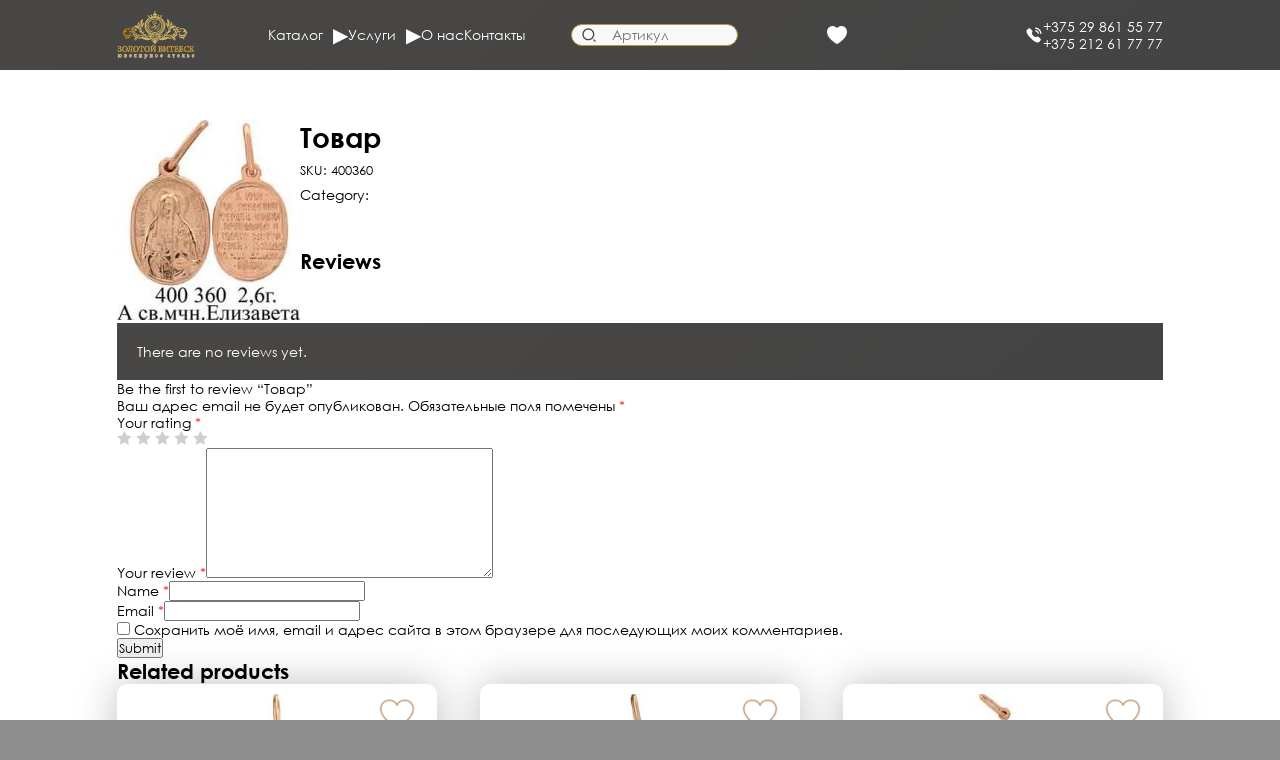

--- FILE ---
content_type: text/html; charset=UTF-8
request_url: https://goldvitebsk.by/product/tovar-38/
body_size: 12321
content:
<!doctype html>
<html lang="ru-RU">

<head>
	<meta charset="UTF-8">
	<meta name="viewport" content="width=device-width, initial-scale=1">
	<link rel="profile" href="https://gmpg.org/xfn/11">

	<meta name="yandex-verification" content="df6888b4947c098d" />

	<meta name="google-site-verification" content="si9VoXbEe5E8dREUqcXM754BdQmQ5lT19AvVlKGugdM" />

	<meta name='robots' content='index, follow, max-image-preview:large, max-snippet:-1, max-video-preview:-1' />

	<!-- This site is optimized with the Yoast SEO plugin v20.11 - https://yoast.com/wordpress/plugins/seo/ -->
	<title>Товар - Золотой Витебск</title>
	<link rel="canonical" href="https://goldvitebsk.by/product/tovar-38/" />
	<meta property="og:locale" content="ru_RU" />
	<meta property="og:type" content="article" />
	<meta property="og:title" content="Товар - Золотой Витебск" />
	<meta property="og:url" content="https://goldvitebsk.by/product/tovar-38/" />
	<meta property="og:site_name" content="Золотой Витебск" />
	<meta property="article:modified_time" content="2024-10-24T13:11:40+00:00" />
	<meta property="og:image" content="https://goldvitebsk.by/wp-content/uploads/2023/07/400360.jpg" />
	<meta property="og:image:width" content="183" />
	<meta property="og:image:height" content="200" />
	<meta property="og:image:type" content="image/jpeg" />
	<meta name="twitter:card" content="summary_large_image" />
	<script type="application/ld+json" class="yoast-schema-graph">{"@context":"https://schema.org","@graph":[{"@type":"WebPage","@id":"https://goldvitebsk.by/product/tovar-38/","url":"https://goldvitebsk.by/product/tovar-38/","name":"Товар - Золотой Витебск","isPartOf":{"@id":"https://goldvitebsk.by/#website"},"primaryImageOfPage":{"@id":"https://goldvitebsk.by/product/tovar-38/#primaryimage"},"image":{"@id":"https://goldvitebsk.by/product/tovar-38/#primaryimage"},"thumbnailUrl":"https://goldvitebsk.by/wp-content/uploads/2023/07/400360.jpg","datePublished":"2023-07-12T07:35:57+00:00","dateModified":"2024-10-24T13:11:40+00:00","breadcrumb":{"@id":"https://goldvitebsk.by/product/tovar-38/#breadcrumb"},"inLanguage":"ru-RU","potentialAction":[{"@type":"ReadAction","target":["https://goldvitebsk.by/product/tovar-38/"]}]},{"@type":"ImageObject","inLanguage":"ru-RU","@id":"https://goldvitebsk.by/product/tovar-38/#primaryimage","url":"https://goldvitebsk.by/wp-content/uploads/2023/07/400360.jpg","contentUrl":"https://goldvitebsk.by/wp-content/uploads/2023/07/400360.jpg","width":183,"height":200},{"@type":"BreadcrumbList","@id":"https://goldvitebsk.by/product/tovar-38/#breadcrumb","itemListElement":[{"@type":"ListItem","position":1,"name":"Главная страница","item":"https://goldvitebsk.by/"},{"@type":"ListItem","position":2,"name":"Каталог","item":"https://goldvitebsk.by/shop/"},{"@type":"ListItem","position":3,"name":"Товар"}]},{"@type":"WebSite","@id":"https://goldvitebsk.by/#website","url":"https://goldvitebsk.by/","name":"Золотой Витебск","description":"Ювелирное ателье","potentialAction":[{"@type":"SearchAction","target":{"@type":"EntryPoint","urlTemplate":"https://goldvitebsk.by/?s={search_term_string}"},"query-input":"required name=search_term_string"}],"inLanguage":"ru-RU"}]}</script>
	<!-- / Yoast SEO plugin. -->


<link rel='dns-prefetch' href='//ajax.googleapis.com' />
<link rel="alternate" type="application/rss+xml" title="Золотой Витебск &raquo; Лента" href="https://goldvitebsk.by/feed/" />
<link rel="alternate" type="application/rss+xml" title="Золотой Витебск &raquo; Лента комментариев" href="https://goldvitebsk.by/comments/feed/" />
<link rel="alternate" type="application/rss+xml" title="Золотой Витебск &raquo; Лента комментариев к &laquo;Товар&raquo;" href="https://goldvitebsk.by/product/tovar-38/feed/" />
<link rel="alternate" title="oEmbed (JSON)" type="application/json+oembed" href="https://goldvitebsk.by/wp-json/oembed/1.0/embed?url=https%3A%2F%2Fgoldvitebsk.by%2Fproduct%2Ftovar-38%2F" />
<link rel="alternate" title="oEmbed (XML)" type="text/xml+oembed" href="https://goldvitebsk.by/wp-json/oembed/1.0/embed?url=https%3A%2F%2Fgoldvitebsk.by%2Fproduct%2Ftovar-38%2F&#038;format=xml" />
<style id='wp-img-auto-sizes-contain-inline-css'>
img:is([sizes=auto i],[sizes^="auto," i]){contain-intrinsic-size:3000px 1500px}
/*# sourceURL=wp-img-auto-sizes-contain-inline-css */
</style>
<style id='wp-emoji-styles-inline-css'>

	img.wp-smiley, img.emoji {
		display: inline !important;
		border: none !important;
		box-shadow: none !important;
		height: 1em !important;
		width: 1em !important;
		margin: 0 0.07em !important;
		vertical-align: -0.1em !important;
		background: none !important;
		padding: 0 !important;
	}
/*# sourceURL=wp-emoji-styles-inline-css */
</style>
<style id='wp-block-library-inline-css'>
:root{--wp-block-synced-color:#7a00df;--wp-block-synced-color--rgb:122,0,223;--wp-bound-block-color:var(--wp-block-synced-color);--wp-editor-canvas-background:#ddd;--wp-admin-theme-color:#007cba;--wp-admin-theme-color--rgb:0,124,186;--wp-admin-theme-color-darker-10:#006ba1;--wp-admin-theme-color-darker-10--rgb:0,107,160.5;--wp-admin-theme-color-darker-20:#005a87;--wp-admin-theme-color-darker-20--rgb:0,90,135;--wp-admin-border-width-focus:2px}@media (min-resolution:192dpi){:root{--wp-admin-border-width-focus:1.5px}}.wp-element-button{cursor:pointer}:root .has-very-light-gray-background-color{background-color:#eee}:root .has-very-dark-gray-background-color{background-color:#313131}:root .has-very-light-gray-color{color:#eee}:root .has-very-dark-gray-color{color:#313131}:root .has-vivid-green-cyan-to-vivid-cyan-blue-gradient-background{background:linear-gradient(135deg,#00d084,#0693e3)}:root .has-purple-crush-gradient-background{background:linear-gradient(135deg,#34e2e4,#4721fb 50%,#ab1dfe)}:root .has-hazy-dawn-gradient-background{background:linear-gradient(135deg,#faaca8,#dad0ec)}:root .has-subdued-olive-gradient-background{background:linear-gradient(135deg,#fafae1,#67a671)}:root .has-atomic-cream-gradient-background{background:linear-gradient(135deg,#fdd79a,#004a59)}:root .has-nightshade-gradient-background{background:linear-gradient(135deg,#330968,#31cdcf)}:root .has-midnight-gradient-background{background:linear-gradient(135deg,#020381,#2874fc)}:root{--wp--preset--font-size--normal:16px;--wp--preset--font-size--huge:42px}.has-regular-font-size{font-size:1em}.has-larger-font-size{font-size:2.625em}.has-normal-font-size{font-size:var(--wp--preset--font-size--normal)}.has-huge-font-size{font-size:var(--wp--preset--font-size--huge)}.has-text-align-center{text-align:center}.has-text-align-left{text-align:left}.has-text-align-right{text-align:right}.has-fit-text{white-space:nowrap!important}#end-resizable-editor-section{display:none}.aligncenter{clear:both}.items-justified-left{justify-content:flex-start}.items-justified-center{justify-content:center}.items-justified-right{justify-content:flex-end}.items-justified-space-between{justify-content:space-between}.screen-reader-text{border:0;clip-path:inset(50%);height:1px;margin:-1px;overflow:hidden;padding:0;position:absolute;width:1px;word-wrap:normal!important}.screen-reader-text:focus{background-color:#ddd;clip-path:none;color:#444;display:block;font-size:1em;height:auto;left:5px;line-height:normal;padding:15px 23px 14px;text-decoration:none;top:5px;width:auto;z-index:100000}html :where(.has-border-color){border-style:solid}html :where([style*=border-top-color]){border-top-style:solid}html :where([style*=border-right-color]){border-right-style:solid}html :where([style*=border-bottom-color]){border-bottom-style:solid}html :where([style*=border-left-color]){border-left-style:solid}html :where([style*=border-width]){border-style:solid}html :where([style*=border-top-width]){border-top-style:solid}html :where([style*=border-right-width]){border-right-style:solid}html :where([style*=border-bottom-width]){border-bottom-style:solid}html :where([style*=border-left-width]){border-left-style:solid}html :where(img[class*=wp-image-]){height:auto;max-width:100%}:where(figure){margin:0 0 1em}html :where(.is-position-sticky){--wp-admin--admin-bar--position-offset:var(--wp-admin--admin-bar--height,0px)}@media screen and (max-width:600px){html :where(.is-position-sticky){--wp-admin--admin-bar--position-offset:0px}}

/*# sourceURL=wp-block-library-inline-css */
</style><style id='global-styles-inline-css'>
:root{--wp--preset--aspect-ratio--square: 1;--wp--preset--aspect-ratio--4-3: 4/3;--wp--preset--aspect-ratio--3-4: 3/4;--wp--preset--aspect-ratio--3-2: 3/2;--wp--preset--aspect-ratio--2-3: 2/3;--wp--preset--aspect-ratio--16-9: 16/9;--wp--preset--aspect-ratio--9-16: 9/16;--wp--preset--color--black: #000000;--wp--preset--color--cyan-bluish-gray: #abb8c3;--wp--preset--color--white: #ffffff;--wp--preset--color--pale-pink: #f78da7;--wp--preset--color--vivid-red: #cf2e2e;--wp--preset--color--luminous-vivid-orange: #ff6900;--wp--preset--color--luminous-vivid-amber: #fcb900;--wp--preset--color--light-green-cyan: #7bdcb5;--wp--preset--color--vivid-green-cyan: #00d084;--wp--preset--color--pale-cyan-blue: #8ed1fc;--wp--preset--color--vivid-cyan-blue: #0693e3;--wp--preset--color--vivid-purple: #9b51e0;--wp--preset--gradient--vivid-cyan-blue-to-vivid-purple: linear-gradient(135deg,rgb(6,147,227) 0%,rgb(155,81,224) 100%);--wp--preset--gradient--light-green-cyan-to-vivid-green-cyan: linear-gradient(135deg,rgb(122,220,180) 0%,rgb(0,208,130) 100%);--wp--preset--gradient--luminous-vivid-amber-to-luminous-vivid-orange: linear-gradient(135deg,rgb(252,185,0) 0%,rgb(255,105,0) 100%);--wp--preset--gradient--luminous-vivid-orange-to-vivid-red: linear-gradient(135deg,rgb(255,105,0) 0%,rgb(207,46,46) 100%);--wp--preset--gradient--very-light-gray-to-cyan-bluish-gray: linear-gradient(135deg,rgb(238,238,238) 0%,rgb(169,184,195) 100%);--wp--preset--gradient--cool-to-warm-spectrum: linear-gradient(135deg,rgb(74,234,220) 0%,rgb(151,120,209) 20%,rgb(207,42,186) 40%,rgb(238,44,130) 60%,rgb(251,105,98) 80%,rgb(254,248,76) 100%);--wp--preset--gradient--blush-light-purple: linear-gradient(135deg,rgb(255,206,236) 0%,rgb(152,150,240) 100%);--wp--preset--gradient--blush-bordeaux: linear-gradient(135deg,rgb(254,205,165) 0%,rgb(254,45,45) 50%,rgb(107,0,62) 100%);--wp--preset--gradient--luminous-dusk: linear-gradient(135deg,rgb(255,203,112) 0%,rgb(199,81,192) 50%,rgb(65,88,208) 100%);--wp--preset--gradient--pale-ocean: linear-gradient(135deg,rgb(255,245,203) 0%,rgb(182,227,212) 50%,rgb(51,167,181) 100%);--wp--preset--gradient--electric-grass: linear-gradient(135deg,rgb(202,248,128) 0%,rgb(113,206,126) 100%);--wp--preset--gradient--midnight: linear-gradient(135deg,rgb(2,3,129) 0%,rgb(40,116,252) 100%);--wp--preset--font-size--small: 13px;--wp--preset--font-size--medium: 20px;--wp--preset--font-size--large: 36px;--wp--preset--font-size--x-large: 42px;--wp--preset--spacing--20: 0.44rem;--wp--preset--spacing--30: 0.67rem;--wp--preset--spacing--40: 1rem;--wp--preset--spacing--50: 1.5rem;--wp--preset--spacing--60: 2.25rem;--wp--preset--spacing--70: 3.38rem;--wp--preset--spacing--80: 5.06rem;--wp--preset--shadow--natural: 6px 6px 9px rgba(0, 0, 0, 0.2);--wp--preset--shadow--deep: 12px 12px 50px rgba(0, 0, 0, 0.4);--wp--preset--shadow--sharp: 6px 6px 0px rgba(0, 0, 0, 0.2);--wp--preset--shadow--outlined: 6px 6px 0px -3px rgb(255, 255, 255), 6px 6px rgb(0, 0, 0);--wp--preset--shadow--crisp: 6px 6px 0px rgb(0, 0, 0);}:where(.is-layout-flex){gap: 0.5em;}:where(.is-layout-grid){gap: 0.5em;}body .is-layout-flex{display: flex;}.is-layout-flex{flex-wrap: wrap;align-items: center;}.is-layout-flex > :is(*, div){margin: 0;}body .is-layout-grid{display: grid;}.is-layout-grid > :is(*, div){margin: 0;}:where(.wp-block-columns.is-layout-flex){gap: 2em;}:where(.wp-block-columns.is-layout-grid){gap: 2em;}:where(.wp-block-post-template.is-layout-flex){gap: 1.25em;}:where(.wp-block-post-template.is-layout-grid){gap: 1.25em;}.has-black-color{color: var(--wp--preset--color--black) !important;}.has-cyan-bluish-gray-color{color: var(--wp--preset--color--cyan-bluish-gray) !important;}.has-white-color{color: var(--wp--preset--color--white) !important;}.has-pale-pink-color{color: var(--wp--preset--color--pale-pink) !important;}.has-vivid-red-color{color: var(--wp--preset--color--vivid-red) !important;}.has-luminous-vivid-orange-color{color: var(--wp--preset--color--luminous-vivid-orange) !important;}.has-luminous-vivid-amber-color{color: var(--wp--preset--color--luminous-vivid-amber) !important;}.has-light-green-cyan-color{color: var(--wp--preset--color--light-green-cyan) !important;}.has-vivid-green-cyan-color{color: var(--wp--preset--color--vivid-green-cyan) !important;}.has-pale-cyan-blue-color{color: var(--wp--preset--color--pale-cyan-blue) !important;}.has-vivid-cyan-blue-color{color: var(--wp--preset--color--vivid-cyan-blue) !important;}.has-vivid-purple-color{color: var(--wp--preset--color--vivid-purple) !important;}.has-black-background-color{background-color: var(--wp--preset--color--black) !important;}.has-cyan-bluish-gray-background-color{background-color: var(--wp--preset--color--cyan-bluish-gray) !important;}.has-white-background-color{background-color: var(--wp--preset--color--white) !important;}.has-pale-pink-background-color{background-color: var(--wp--preset--color--pale-pink) !important;}.has-vivid-red-background-color{background-color: var(--wp--preset--color--vivid-red) !important;}.has-luminous-vivid-orange-background-color{background-color: var(--wp--preset--color--luminous-vivid-orange) !important;}.has-luminous-vivid-amber-background-color{background-color: var(--wp--preset--color--luminous-vivid-amber) !important;}.has-light-green-cyan-background-color{background-color: var(--wp--preset--color--light-green-cyan) !important;}.has-vivid-green-cyan-background-color{background-color: var(--wp--preset--color--vivid-green-cyan) !important;}.has-pale-cyan-blue-background-color{background-color: var(--wp--preset--color--pale-cyan-blue) !important;}.has-vivid-cyan-blue-background-color{background-color: var(--wp--preset--color--vivid-cyan-blue) !important;}.has-vivid-purple-background-color{background-color: var(--wp--preset--color--vivid-purple) !important;}.has-black-border-color{border-color: var(--wp--preset--color--black) !important;}.has-cyan-bluish-gray-border-color{border-color: var(--wp--preset--color--cyan-bluish-gray) !important;}.has-white-border-color{border-color: var(--wp--preset--color--white) !important;}.has-pale-pink-border-color{border-color: var(--wp--preset--color--pale-pink) !important;}.has-vivid-red-border-color{border-color: var(--wp--preset--color--vivid-red) !important;}.has-luminous-vivid-orange-border-color{border-color: var(--wp--preset--color--luminous-vivid-orange) !important;}.has-luminous-vivid-amber-border-color{border-color: var(--wp--preset--color--luminous-vivid-amber) !important;}.has-light-green-cyan-border-color{border-color: var(--wp--preset--color--light-green-cyan) !important;}.has-vivid-green-cyan-border-color{border-color: var(--wp--preset--color--vivid-green-cyan) !important;}.has-pale-cyan-blue-border-color{border-color: var(--wp--preset--color--pale-cyan-blue) !important;}.has-vivid-cyan-blue-border-color{border-color: var(--wp--preset--color--vivid-cyan-blue) !important;}.has-vivid-purple-border-color{border-color: var(--wp--preset--color--vivid-purple) !important;}.has-vivid-cyan-blue-to-vivid-purple-gradient-background{background: var(--wp--preset--gradient--vivid-cyan-blue-to-vivid-purple) !important;}.has-light-green-cyan-to-vivid-green-cyan-gradient-background{background: var(--wp--preset--gradient--light-green-cyan-to-vivid-green-cyan) !important;}.has-luminous-vivid-amber-to-luminous-vivid-orange-gradient-background{background: var(--wp--preset--gradient--luminous-vivid-amber-to-luminous-vivid-orange) !important;}.has-luminous-vivid-orange-to-vivid-red-gradient-background{background: var(--wp--preset--gradient--luminous-vivid-orange-to-vivid-red) !important;}.has-very-light-gray-to-cyan-bluish-gray-gradient-background{background: var(--wp--preset--gradient--very-light-gray-to-cyan-bluish-gray) !important;}.has-cool-to-warm-spectrum-gradient-background{background: var(--wp--preset--gradient--cool-to-warm-spectrum) !important;}.has-blush-light-purple-gradient-background{background: var(--wp--preset--gradient--blush-light-purple) !important;}.has-blush-bordeaux-gradient-background{background: var(--wp--preset--gradient--blush-bordeaux) !important;}.has-luminous-dusk-gradient-background{background: var(--wp--preset--gradient--luminous-dusk) !important;}.has-pale-ocean-gradient-background{background: var(--wp--preset--gradient--pale-ocean) !important;}.has-electric-grass-gradient-background{background: var(--wp--preset--gradient--electric-grass) !important;}.has-midnight-gradient-background{background: var(--wp--preset--gradient--midnight) !important;}.has-small-font-size{font-size: var(--wp--preset--font-size--small) !important;}.has-medium-font-size{font-size: var(--wp--preset--font-size--medium) !important;}.has-large-font-size{font-size: var(--wp--preset--font-size--large) !important;}.has-x-large-font-size{font-size: var(--wp--preset--font-size--x-large) !important;}
/*# sourceURL=global-styles-inline-css */
</style>

<style id='classic-theme-styles-inline-css'>
/*! This file is auto-generated */
.wp-block-button__link{color:#fff;background-color:#32373c;border-radius:9999px;box-shadow:none;text-decoration:none;padding:calc(.667em + 2px) calc(1.333em + 2px);font-size:1.125em}.wp-block-file__button{background:#32373c;color:#fff;text-decoration:none}
/*# sourceURL=/wp-includes/css/classic-themes.min.css */
</style>
<link rel='stylesheet' id='photoswipe-css' href='https://goldvitebsk.by/wp-content/plugins/woocommerce/assets/css/photoswipe/photoswipe.min.css?ver=7.8.2' media='all' />
<link rel='stylesheet' id='photoswipe-default-skin-css' href='https://goldvitebsk.by/wp-content/plugins/woocommerce/assets/css/photoswipe/default-skin/default-skin.min.css?ver=7.8.2' media='all' />
<style id='woocommerce-inline-inline-css'>
.woocommerce form .form-row .required { visibility: visible; }
/*# sourceURL=woocommerce-inline-inline-css */
</style>
<link rel='preload' as='font' type='font/woff2' crossorigin='anonymous' id='tinvwl-webfont-font-css' href='https://goldvitebsk.by/wp-content/plugins/ti-woocommerce-wishlist/assets/fonts/tinvwl-webfont.woff2?ver=xu2uyi' media='all' />
<link rel='stylesheet' id='tinvwl-webfont-css' href='https://goldvitebsk.by/wp-content/plugins/ti-woocommerce-wishlist/assets/css/webfont.min.css?ver=2.7.2' media='all' />
<link rel='stylesheet' id='tinvwl-css' href='https://goldvitebsk.by/wp-content/plugins/ti-woocommerce-wishlist/assets/css/public.min.css?ver=2.7.2' media='all' />
<link rel='stylesheet' id='golden_vitebsk-woocommerce-style-css' href='https://goldvitebsk.by/wp-content/themes/golden_vitebsk/woocommerce.css?ver=1.0.6' media='all' />
<style id='golden_vitebsk-woocommerce-style-inline-css'>
@font-face {
			font-family: "star";
			src: url("https://goldvitebsk.by/wp-content/plugins/woocommerce/assets/fonts/star.eot");
			src: url("https://goldvitebsk.by/wp-content/plugins/woocommerce/assets/fonts/star.eot?#iefix") format("embedded-opentype"),
				url("https://goldvitebsk.by/wp-content/plugins/woocommerce/assets/fonts/star.woff") format("woff"),
				url("https://goldvitebsk.by/wp-content/plugins/woocommerce/assets/fonts/star.ttf") format("truetype"),
				url("https://goldvitebsk.by/wp-content/plugins/woocommerce/assets/fonts/star.svg#star") format("svg");
			font-weight: normal;
			font-style: normal;
		}
/*# sourceURL=golden_vitebsk-woocommerce-style-inline-css */
</style>
<link rel='stylesheet' id='swiper-style-css' href='https://goldvitebsk.by/wp-content/themes/golden_vitebsk/assets/libs/swiper/swiper-bundle.min.css?ver=6.9' media='all' />
<link rel='stylesheet' id='fonts-css' href='https://goldvitebsk.by/wp-content/themes/golden_vitebsk/assets/fonts/stylesheet.css?ver=6.9' media='all' />
<link rel='stylesheet' id='font_size-css' href='https://goldvitebsk.by/wp-content/themes/golden_vitebsk/assets/css/font-style.css?ver=6.9' media='all' />
<link rel='stylesheet' id='fancybox-css' href='https://goldvitebsk.by/wp-content/themes/golden_vitebsk/assets/libs/fancybox/jquery.fancybox.min.css?ver=6.9' media='all' />
<link rel='stylesheet' id='golden_vitebsk-style-css' href='https://goldvitebsk.by/wp-content/themes/golden_vitebsk/style.css?ver=1.0.6' media='all' />
<link rel='stylesheet' id='media-style-css' href='https://goldvitebsk.by/wp-content/themes/golden_vitebsk/assets/css/media.css?ver=1.0.6' media='all' />
<link rel='stylesheet' id='font-style-css' href='https://goldvitebsk.by/wp-content/themes/golden_vitebsk/assets/css/font-style.css?ver=1.0.6' media='all' />
<link rel="https://api.w.org/" href="https://goldvitebsk.by/wp-json/" /><link rel="alternate" title="JSON" type="application/json" href="https://goldvitebsk.by/wp-json/wp/v2/product/306" /><link rel="EditURI" type="application/rsd+xml" title="RSD" href="https://goldvitebsk.by/xmlrpc.php?rsd" />
<meta name="generator" content="WordPress 6.9" />
<meta name="generator" content="WooCommerce 7.8.2" />
<link rel='shortlink' href='https://goldvitebsk.by/?p=306' />
	<noscript><style>.woocommerce-product-gallery{ opacity: 1 !important; }</style></noscript>
	<link rel="icon" href="https://goldvitebsk.by/wp-content/uploads/2023/07/cropped-fav-32x32.png" sizes="32x32" />
<link rel="icon" href="https://goldvitebsk.by/wp-content/uploads/2023/07/cropped-fav-192x192.png" sizes="192x192" />
<link rel="apple-touch-icon" href="https://goldvitebsk.by/wp-content/uploads/2023/07/cropped-fav-180x180.png" />
<meta name="msapplication-TileImage" content="https://goldvitebsk.by/wp-content/uploads/2023/07/cropped-fav-270x270.png" />
</head>

<body id="home" class="wp-singular product-template-default single single-product postid-306 wp-theme-golden_vitebsk theme-golden_vitebsk woocommerce woocommerce-page woocommerce-no-js tinvwl-theme-style woocommerce-active">
		<div id="page" class="site">
		<a class="skip-link screen-reader-text" href="#primary">Skip to content</a>
		<header>
			<div class="container">
				<div class="wrapper-header">
					<div class="logo logo-header">
						<a href="https://goldvitebsk.by">
							<img src="https://goldvitebsk.by/wp-content/themes/golden_vitebsk/assets/img/logo.svg" alt="">
						</a>
					</div>
					<nav class="nav">
						<button class="close_menu">
							<img src="https://goldvitebsk.by/wp-content/themes/golden_vitebsk/assets/img//svg//icon//close.svg" alt="">
						</button>
						<div class="container">
							<ul id="menu-glavnoe-menju" class="menu"><li id="menu-item-11" class="menu-item menu-item-type-custom menu-item-object-custom menu-item-has-children menu-item-11"><a>Каталог</a>
<ul class="sub-menu">
	<li id="menu-item-17649" class="menu-item menu-item-type-taxonomy menu-item-object-product_cat menu-item-has-children menu-item-17649"><a href="https://goldvitebsk.by/product-category/svadebnye-ukrashenija/">Свадебные украшения</a>
	<ul class="sub-menu">
		<li id="menu-item-18262" class="menu-item menu-item-type-taxonomy menu-item-object-product_cat menu-item-18262"><a href="https://goldvitebsk.by/product-category/svadebnye-ukrashenija/pomolvochnye-kolca/">Помолвочные кольца</a></li>
		<li id="menu-item-17650" class="menu-item menu-item-type-taxonomy menu-item-object-product_cat menu-item-17650"><a href="https://goldvitebsk.by/product-category/svadebnye-ukrashenija/obruchalnye-kolca/">Обручальные кольца</a></li>
		<li id="menu-item-18630" class="menu-item menu-item-type-taxonomy menu-item-object-product_cat menu-item-18630"><a href="https://goldvitebsk.by/product-category/svadebnye-ukrashenija/obruchalnye-kolca-vip/">Обручальные кольца VIP</a></li>
	</ul>
</li>
	<li id="menu-item-1061" class="menu-item menu-item-type-taxonomy menu-item-object-product_cat current-product-ancestor menu-item-has-children menu-item-1061"><a href="https://goldvitebsk.by/product-category/ukrashenija/">Украшения</a>
	<ul class="sub-menu">
		<li id="menu-item-1062" class="menu-item menu-item-type-taxonomy menu-item-object-product_cat current-product-ancestor current-menu-parent current-product-parent menu-item-1062"><a href="https://goldvitebsk.by/product-category/ukrashenija/podveski/">Подвески</a></li>
		<li id="menu-item-1063" class="menu-item menu-item-type-taxonomy menu-item-object-product_cat menu-item-1063"><a href="https://goldvitebsk.by/product-category/ukrashenija/sergi/">Серьги</a></li>
		<li id="menu-item-7021" class="menu-item menu-item-type-taxonomy menu-item-object-product_cat menu-item-7021"><a href="https://goldvitebsk.by/product-category/ukrashenija/braslety/">Браслеты</a></li>
		<li id="menu-item-7022" class="menu-item menu-item-type-taxonomy menu-item-object-product_cat menu-item-7022"><a href="https://goldvitebsk.by/product-category/ukrashenija/kolca/">Кольца</a></li>
		<li id="menu-item-7023" class="menu-item menu-item-type-taxonomy menu-item-object-product_cat menu-item-7023"><a href="https://goldvitebsk.by/product-category/ukrashenija/komplekty/">Комплекты</a></li>
		<li id="menu-item-7024" class="menu-item menu-item-type-taxonomy menu-item-object-product_cat menu-item-7024"><a href="https://goldvitebsk.by/product-category/ukrashenija/sharm-braslety-sharmy/">Шарм-браслеты. Шармы</a></li>
		<li id="menu-item-17544" class="menu-item menu-item-type-taxonomy menu-item-object-product_cat menu-item-17544"><a href="https://goldvitebsk.by/product-category/ukrashenija/sergi-pusety/">Серьги-пусеты</a></li>
		<li id="menu-item-17545" class="menu-item menu-item-type-taxonomy menu-item-object-product_cat menu-item-17545"><a href="https://goldvitebsk.by/product-category/ukrashenija/muzhskie-kolca/">Мужские кольца</a></li>
	</ul>
</li>
</ul>
</li>
<li id="menu-item-12" class="menu-item menu-item-type-custom menu-item-object-custom menu-item-has-children menu-item-12"><a>Услуги</a>
<ul class="sub-menu">
	<li id="menu-item-27" class="menu-item menu-item-type-custom menu-item-object-custom menu-item-has-children menu-item-27"><a href="#">Услуги</a>
	<ul class="sub-menu">
		<li id="menu-item-25" class="menu-item menu-item-type-post_type menu-item-object-page menu-item-25"><a href="https://goldvitebsk.by/remont-juvelirnyh-izdelij/">Ремонт ювелирных изделий</a></li>
		<li id="menu-item-26" class="menu-item menu-item-type-post_type menu-item-object-page menu-item-26"><a href="https://goldvitebsk.by/izgotovlenie-juvelirnyh-izdelij/">Изготовление ювелирных изделий</a></li>
	</ul>
</li>
</ul>
</li>
<li id="menu-item-17" class="menu-item menu-item-type-post_type menu-item-object-page menu-item-17"><a href="https://goldvitebsk.by/o-nas/">О нас</a></li>
<li id="menu-item-20" class="menu-item menu-item-type-post_type menu-item-object-page menu-item-20"><a href="https://goldvitebsk.by/kontakty/">Контакты</a></li>
</ul>						</div>
					</nav>
					<button class="icon-header icon-search">
						<img src="https://goldvitebsk.by/wp-content/themes/golden_vitebsk/assets/img//svg//icon//search-white.svg" alt="">
					</button>
					<form class="search search-header" action="https://goldvitebsk.by">
						<label for="">
							<button type="submit"></button>
							<input type="text" value="" name="s" id="s" placeholder="Артикул">
						</label>
					</form>
					<div class="like">
						<a href="https://goldvitebsk.by/izbrannoe/"
   name="img-src-https-goldvitebsk-by-wp-content-uploads-2023-07-vector-png" aria-label="&lt;img src=&quot;https://goldvitebsk.by/wp-content/uploads/2023/07/vector.png&quot; /&gt; "
   class="wishlist_products_counter top_wishlist-custom top_wishlist- wishlist-counter-with-products">
	<span class="wishlist_products_counter_text"><img src="https://goldvitebsk.by/wp-content/uploads/2023/07/vector.png" /> </span>
			<span class="wishlist_products_counter_number"></span>
	</a>
					</div>
										<a href="tel:+375 29 861 55 77" class="icon-header icon-call">
						<img src="https://goldvitebsk.by/wp-content/themes/golden_vitebsk/assets/img//svg//icon//call.svg" alt="">
					</a>
										<div class="header_call">
						<ul class="list-header_call">
															<li>
									<a href="tel:+375 29 861 55 77">+375 29 861 55 77</a>
								</li>
															<li>
									<a href="tel:+375 212 61 77 77">+375 212 61 77 77</a>
								</li>
													</ul>
					</div>
										<button class="btn-menu">
						<img src="https://goldvitebsk.by/wp-content/themes/golden_vitebsk/assets/img//svg//icon//menu.svg" alt="">
					</button>
				</div>
			</div>
		</header>
				<main id="primary" class="site-main">
				<div class="wrapper-catalog">
					<div class="container">
		
					
			<div class="woocommerce-notices-wrapper"></div><div id="product-306" class="product type-product post-306 status-publish first instock product_cat-podveski has-post-thumbnail shipping-taxable product-type-simple">

	<div class="woocommerce-product-gallery woocommerce-product-gallery--with-images woocommerce-product-gallery--columns-4 images" data-columns="4" style="opacity: 0; transition: opacity .25s ease-in-out;">
	<div class="woocommerce-product-gallery__wrapper">
		<div data-thumb="https://goldvitebsk.by/wp-content/uploads/2023/07/400360-100x100.jpg" data-thumb-alt="" class="woocommerce-product-gallery__image"><a href="https://goldvitebsk.by/wp-content/uploads/2023/07/400360.jpg"><img width="183" height="200" src="https://goldvitebsk.by/wp-content/uploads/2023/07/400360.jpg" class="wp-post-image" alt="" title="400360.jpg" data-caption="" data-src="https://goldvitebsk.by/wp-content/uploads/2023/07/400360.jpg" data-large_image="https://goldvitebsk.by/wp-content/uploads/2023/07/400360.jpg" data-large_image_width="183" data-large_image_height="200" decoding="async" /></a></div>	</div>
</div>

	<div class="summary entry-summary">
		<h1 class="product_title entry-title">Товар</h1><p class="price"></p>
<div class="product_meta">

	
	
		<span class="sku_wrapper">SKU: <span class="sku">400360</span></span>

	
	<span class="posted_in">Category: <a href="https://goldvitebsk.by/product-category/ukrashenija/podveski/" rel="tag">Подвески</a></span>
	
	
</div>
	</div>

	
	<div class="woocommerce-tabs wc-tabs-wrapper">
		<ul class="tabs wc-tabs" role="tablist">
							<li class="reviews_tab" id="tab-title-reviews" role="tab" aria-controls="tab-reviews">
					<a href="#tab-reviews">
						Reviews (0)					</a>
				</li>
					</ul>
					<div class="woocommerce-Tabs-panel woocommerce-Tabs-panel--reviews panel entry-content wc-tab" id="tab-reviews" role="tabpanel" aria-labelledby="tab-title-reviews">
				<div id="reviews" class="woocommerce-Reviews">
	<div id="comments">
		<h2 class="woocommerce-Reviews-title">
			Reviews		</h2>

					<p class="woocommerce-noreviews">There are no reviews yet.</p>
			</div>

			<div id="review_form_wrapper">
			<div id="review_form">
					<div id="respond" class="comment-respond">
		<span id="reply-title" class="comment-reply-title">Be the first to review &ldquo;Товар&rdquo; <small><a rel="nofollow" id="cancel-comment-reply-link" href="/product/tovar-38/#respond" style="display:none;">Отменить ответ</a></small></span><form action="https://goldvitebsk.by/wp-comments-post.php" method="post" id="commentform" class="comment-form"><p class="comment-notes"><span id="email-notes">Ваш адрес email не будет опубликован.</span> <span class="required-field-message">Обязательные поля помечены <span class="required">*</span></span></p><div class="comment-form-rating"><label for="rating">Your rating&nbsp;<span class="required">*</span></label><select name="rating" id="rating" required>
						<option value="">Rate&hellip;</option>
						<option value="5">Perfect</option>
						<option value="4">Good</option>
						<option value="3">Average</option>
						<option value="2">Not that bad</option>
						<option value="1">Very poor</option>
					</select></div><p class="comment-form-comment"><label for="comment">Your review&nbsp;<span class="required">*</span></label><textarea id="comment" name="comment" cols="45" rows="8" required></textarea></p><p class="comment-form-author"><label for="author">Name&nbsp;<span class="required">*</span></label><input id="author" name="author" type="text" value="" size="30" required /></p>
<p class="comment-form-email"><label for="email">Email&nbsp;<span class="required">*</span></label><input id="email" name="email" type="email" value="" size="30" required /></p>
<p class="comment-form-cookies-consent"><input id="wp-comment-cookies-consent" name="wp-comment-cookies-consent" type="checkbox" value="yes" /> <label for="wp-comment-cookies-consent">Сохранить моё имя, email и адрес сайта в этом браузере для последующих моих комментариев.</label></p>
<p class="form-submit"><input name="submit" type="submit" id="submit" class="submit" value="Submit" /> <input type='hidden' name='comment_post_ID' value='306' id='comment_post_ID' />
<input type='hidden' name='comment_parent' id='comment_parent' value='0' />
</p></form>	</div><!-- #respond -->
				</div>
		</div>
	
	<div class="clear"></div>
</div>
			</div>
		
			</div>


	<section class="related products">

					<h2>Related products</h2>
				
		<ul class="products columns-3">

			
					<li class="product type-product post-245 status-publish first instock product_cat-podveski has-post-thumbnail shipping-taxable product-type-simple">
	<div class="content-product">

	<div class="tinv-wraper woocommerce tinv-wishlist tinvwl-above_thumb-add-to-cart tinvwl-loop-button-wrapper tinvwl-woocommerce_before_shop_loop_item"
	 data-tinvwl_product_id="245">
	<a role="button" tabindex="0" name="dobavit-v-izbrannoe" aria-label="Добавить в избранное" class="tinvwl_add_to_wishlist_button tinvwl-icon-custom no-txt  tinvwl-position-above_thumb tinvwl-loop" data-tinv-wl-list="[]" data-tinv-wl-product="245" data-tinv-wl-productvariation="0" data-tinv-wl-productvariations="[]" data-tinv-wl-producttype="simple" data-tinv-wl-action="add"><img src="https://goldvitebsk.by/wp-content/uploads/2023/07/ph_heart-fill.png" alt="Already In Wishlist" class="icon-already-on-wishlist" /> <img src="https://goldvitebsk.by/wp-content/uploads/2023/07/ph_heart-thin.png" alt="Добавить в избранное"class="icon-add-on-wishlist"  /> </a><div class="tinv-wishlist-clear"></div>		<div
		class="tinvwl-tooltip">Добавить в избранное</div>
</div>
    <div class="img-product">
        <img width="80" height="200" src="https://goldvitebsk.by/wp-content/uploads/2023/07/400050.jpg" class="attachment-woocommerce_thumbnail size-woocommerce_thumbnail" alt="" decoding="async" />    </div>
    <span class="woocommerce-loop-product__title">
         
    </span>
        <span class="sku_wrapper">SKU: <span class="sku">400050</span></span>
    
    	</div>
	<button type="button" class="button btn-order" data-article="400050">
        Заказать
    </button>
	</li>

			
					<li class="product type-product post-247 status-publish instock product_cat-podveski has-post-thumbnail shipping-taxable product-type-simple">
	<div class="content-product">

	<div class="tinv-wraper woocommerce tinv-wishlist tinvwl-above_thumb-add-to-cart tinvwl-loop-button-wrapper tinvwl-woocommerce_before_shop_loop_item"
	 data-tinvwl_product_id="247">
	<a role="button" tabindex="0" name="dobavit-v-izbrannoe" aria-label="Добавить в избранное" class="tinvwl_add_to_wishlist_button tinvwl-icon-custom no-txt  tinvwl-position-above_thumb tinvwl-loop" data-tinv-wl-list="[]" data-tinv-wl-product="247" data-tinv-wl-productvariation="0" data-tinv-wl-productvariations="[]" data-tinv-wl-producttype="simple" data-tinv-wl-action="add"><img src="https://goldvitebsk.by/wp-content/uploads/2023/07/ph_heart-fill.png" alt="Already In Wishlist" class="icon-already-on-wishlist" /> <img src="https://goldvitebsk.by/wp-content/uploads/2023/07/ph_heart-thin.png" alt="Добавить в избранное"class="icon-add-on-wishlist"  /> </a><div class="tinv-wishlist-clear"></div>		<div
		class="tinvwl-tooltip">Добавить в избранное</div>
</div>
    <div class="img-product">
        <img width="72" height="200" src="https://goldvitebsk.by/wp-content/uploads/2023/07/400070.jpg" class="attachment-woocommerce_thumbnail size-woocommerce_thumbnail" alt="" decoding="async" />    </div>
    <span class="woocommerce-loop-product__title">
         
    </span>
        <span class="sku_wrapper">SKU: <span class="sku">400070</span></span>
    
    	</div>
	<button type="button" class="button btn-order" data-article="400070">
        Заказать
    </button>
	</li>

			
					<li class="product type-product post-249 status-publish last instock product_cat-podveski has-post-thumbnail shipping-taxable product-type-simple">
	<div class="content-product">

	<div class="tinv-wraper woocommerce tinv-wishlist tinvwl-above_thumb-add-to-cart tinvwl-loop-button-wrapper tinvwl-woocommerce_before_shop_loop_item"
	 data-tinvwl_product_id="249">
	<a role="button" tabindex="0" name="dobavit-v-izbrannoe" aria-label="Добавить в избранное" class="tinvwl_add_to_wishlist_button tinvwl-icon-custom no-txt  tinvwl-position-above_thumb tinvwl-loop" data-tinv-wl-list="[]" data-tinv-wl-product="249" data-tinv-wl-productvariation="0" data-tinv-wl-productvariations="[]" data-tinv-wl-producttype="simple" data-tinv-wl-action="add"><img src="https://goldvitebsk.by/wp-content/uploads/2023/07/ph_heart-fill.png" alt="Already In Wishlist" class="icon-already-on-wishlist" /> <img src="https://goldvitebsk.by/wp-content/uploads/2023/07/ph_heart-thin.png" alt="Добавить в избранное"class="icon-add-on-wishlist"  /> </a><div class="tinv-wishlist-clear"></div>		<div
		class="tinvwl-tooltip">Добавить в избранное</div>
</div>
    <div class="img-product">
        <img width="116" height="200" src="https://goldvitebsk.by/wp-content/uploads/2023/07/400090.jpg" class="attachment-woocommerce_thumbnail size-woocommerce_thumbnail" alt="" decoding="async" loading="lazy" />    </div>
    <span class="woocommerce-loop-product__title">
         
    </span>
        <span class="sku_wrapper">SKU: <span class="sku">400090</span></span>
    
    	</div>
	<button type="button" class="button btn-order" data-article="400090">
        Заказать
    </button>
	</li>

			
		</ul>

	</section>
	</div>


		
						</div>
				</div>
			</main><!-- #main -->
		
	
</div><!-- #page -->

<footer>
	<div class="container">
		<div class="wrapper-footer">
			<div class="logo logo-footer">
				<a href="https://goldvitebsk.by">
					<img src="https://goldvitebsk.by/wp-content/themes/golden_vitebsk/assets/img//logo.svg" alt="">
				</a>
			</div>
			<ul class="list-footer">
									<li>
						<div>Адрес:</div>
						<div>г. Витебск,  пр-т Строителей, 24, ком. 4</div>
					</li>
													<li>
						<div>E-mail: </div>
						<a href="mailto:vit_jeweler@mail.ru">vit_jeweler@mail.ru</a>
					</li>
													<li>
						<ul class="list-social">
															<li>
									<a href="https://www.instagram.com/gold_vitebsk/">
										<img src="https://goldvitebsk.by/wp-content/uploads/2023/07/instagram-negative.png" alt="">
									</a>
								</li>
															<li>
									<a href="https://t.me/Gold_Vitebsk">
										<img src="https://goldvitebsk.by/wp-content/uploads/2023/07/telegram.png" alt="">
									</a>
								</li>
													</ul>
					</li>
								<li class="developer">
					<span>
						Разработка сайта
					</span>
					<div class="wrapper-developer">
						<a href="https://target-group.by/" target="_blank">
							<img src="https://goldvitebsk.by/wp-content/themes/golden_vitebsk/assets/img//logo-developer.svg" alt="">
						</a>
					</div>
				</li>
			</ul>
		</div>
	</div>
</footer>

<div class="container-modal modal_order">
	<div class="wrapper-modal">
		<div class="modal">
			<button class="close-modal">
				<img src="https://goldvitebsk.by/wp-content/themes/golden_vitebsk/assets/img/svg/icon/close-modal.svg" alt="">
			</button>
			<div class="content-modal">
				<b>Для заказа услуги,заполните форму</b>
				<p>Наши специалисты свяжутся с Вами <br> для уточнения деталей.</p>
				<form class="form" action="">
					<input type="text" name="name" placeholder="Ваше имя" required>
					<input type="text" name="phone" inputmode="tel" placeholder="Ваш телефон" required>
					<input type="hidden" name="article">
					<input type="hidden" name="trigger" value="order">
					<span>Вы соглашаетесь на обработку персональных данных</span>
					<button type="submit" class="button">Отправить заявку</button>
				</form>
			</div>
		</div>
	</div>
</div>

<div class="container-modal modal_thank">
	<div class="wrapper-modal">
		<div class="modal">
			<button class="close-modal">
				<img src="https://goldvitebsk.by/wp-content/themes/golden_vitebsk/assets/img/svg/icon/close-modal.svg" alt="">
			</button>
			<div class="content-modal">
				<p>Спасибо!</p>
				<p>Ваша заявка принята.</p>
			</div>
		</div>
	</div>
</div>

<script type="speculationrules">
{"prefetch":[{"source":"document","where":{"and":[{"href_matches":"/*"},{"not":{"href_matches":["/wp-*.php","/wp-admin/*","/wp-content/uploads/*","/wp-content/*","/wp-content/plugins/*","/wp-content/themes/golden_vitebsk/*","/*\\?(.+)"]}},{"not":{"selector_matches":"a[rel~=\"nofollow\"]"}},{"not":{"selector_matches":".no-prefetch, .no-prefetch a"}}]},"eagerness":"conservative"}]}
</script>

<div class="pswp" tabindex="-1" role="dialog" aria-hidden="true">
	<div class="pswp__bg"></div>
	<div class="pswp__scroll-wrap">
		<div class="pswp__container">
			<div class="pswp__item"></div>
			<div class="pswp__item"></div>
			<div class="pswp__item"></div>
		</div>
		<div class="pswp__ui pswp__ui--hidden">
			<div class="pswp__top-bar">
				<div class="pswp__counter"></div>
				<button class="pswp__button pswp__button--close" aria-label="Close (Esc)"></button>
				<button class="pswp__button pswp__button--share" aria-label="Share"></button>
				<button class="pswp__button pswp__button--fs" aria-label="Toggle fullscreen"></button>
				<button class="pswp__button pswp__button--zoom" aria-label="Zoom in/out"></button>
				<div class="pswp__preloader">
					<div class="pswp__preloader__icn">
						<div class="pswp__preloader__cut">
							<div class="pswp__preloader__donut"></div>
						</div>
					</div>
				</div>
			</div>
			<div class="pswp__share-modal pswp__share-modal--hidden pswp__single-tap">
				<div class="pswp__share-tooltip"></div>
			</div>
			<button class="pswp__button pswp__button--arrow--left" aria-label="Previous (arrow left)"></button>
			<button class="pswp__button pswp__button--arrow--right" aria-label="Next (arrow right)"></button>
			<div class="pswp__caption">
				<div class="pswp__caption__center"></div>
			</div>
		</div>
	</div>
</div>
	<script type="text/javascript">
		(function () {
			var c = document.body.className;
			c = c.replace(/woocommerce-no-js/, 'woocommerce-js');
			document.body.className = c;
		})();
	</script>
	<script src="https://ajax.googleapis.com/ajax/libs/jquery/3.1.1/jquery.min.js" id="jquery-js"></script>
<script src="https://goldvitebsk.by/wp-content/plugins/woocommerce/assets/js/jquery-blockui/jquery.blockUI.min.js?ver=2.7.0-wc.7.8.2" id="jquery-blockui-js"></script>
<script id="wc-add-to-cart-js-extra">
var wc_add_to_cart_params = {"ajax_url":"/wp-admin/admin-ajax.php","wc_ajax_url":"/?wc-ajax=%%endpoint%%","i18n_view_cart":"View cart","cart_url":"https://goldvitebsk.by/cart/","is_cart":"","cart_redirect_after_add":"no"};
//# sourceURL=wc-add-to-cart-js-extra
</script>
<script src="https://goldvitebsk.by/wp-content/plugins/woocommerce/assets/js/frontend/add-to-cart.min.js?ver=7.8.2" id="wc-add-to-cart-js"></script>
<script src="https://goldvitebsk.by/wp-content/plugins/woocommerce/assets/js/zoom/jquery.zoom.min.js?ver=1.7.21-wc.7.8.2" id="zoom-js"></script>
<script src="https://goldvitebsk.by/wp-content/plugins/woocommerce/assets/js/flexslider/jquery.flexslider.min.js?ver=2.7.2-wc.7.8.2" id="flexslider-js"></script>
<script src="https://goldvitebsk.by/wp-content/plugins/woocommerce/assets/js/photoswipe/photoswipe.min.js?ver=4.1.1-wc.7.8.2" id="photoswipe-js"></script>
<script src="https://goldvitebsk.by/wp-content/plugins/woocommerce/assets/js/photoswipe/photoswipe-ui-default.min.js?ver=4.1.1-wc.7.8.2" id="photoswipe-ui-default-js"></script>
<script id="wc-single-product-js-extra">
var wc_single_product_params = {"i18n_required_rating_text":"Please select a rating","review_rating_required":"yes","flexslider":{"rtl":false,"animation":"slide","smoothHeight":true,"directionNav":false,"controlNav":"thumbnails","slideshow":false,"animationSpeed":500,"animationLoop":false,"allowOneSlide":false},"zoom_enabled":"1","zoom_options":[],"photoswipe_enabled":"1","photoswipe_options":{"shareEl":false,"closeOnScroll":false,"history":false,"hideAnimationDuration":0,"showAnimationDuration":0},"flexslider_enabled":"1"};
//# sourceURL=wc-single-product-js-extra
</script>
<script src="https://goldvitebsk.by/wp-content/plugins/woocommerce/assets/js/frontend/single-product.min.js?ver=7.8.2" id="wc-single-product-js"></script>
<script src="https://goldvitebsk.by/wp-content/plugins/woocommerce/assets/js/js-cookie/js.cookie.min.js?ver=2.1.4-wc.7.8.2" id="js-cookie-js"></script>
<script id="woocommerce-js-extra">
var woocommerce_params = {"ajax_url":"/wp-admin/admin-ajax.php","wc_ajax_url":"/?wc-ajax=%%endpoint%%"};
//# sourceURL=woocommerce-js-extra
</script>
<script src="https://goldvitebsk.by/wp-content/plugins/woocommerce/assets/js/frontend/woocommerce.min.js?ver=7.8.2" id="woocommerce-js"></script>
<script id="wc-cart-fragments-js-extra">
var wc_cart_fragments_params = {"ajax_url":"/wp-admin/admin-ajax.php","wc_ajax_url":"/?wc-ajax=%%endpoint%%","cart_hash_key":"wc_cart_hash_a11c060028807db2a55a81918867a075","fragment_name":"wc_fragments_a11c060028807db2a55a81918867a075","request_timeout":"5000"};
//# sourceURL=wc-cart-fragments-js-extra
</script>
<script src="https://goldvitebsk.by/wp-content/plugins/woocommerce/assets/js/frontend/cart-fragments.min.js?ver=7.8.2" id="wc-cart-fragments-js"></script>
<script id="tinvwl-js-extra">
var tinvwl_add_to_wishlist = {"text_create":"\u0421\u043e\u0437\u0434\u0430\u0442\u044c \u043d\u043e\u0432\u044b\u0439","text_already_in":"{product_name} already in {wishlist_title}","simple_flow":"1","hide_zero_counter":"","i18n_make_a_selection_text":"\u041f\u043e\u0436\u0430\u043b\u0443\u0439\u0441\u0442\u0430, \u0432\u044b\u0431\u0435\u0440\u0438\u0442\u0435 \u043f\u0430\u0440\u0430\u043c\u0435\u0442\u0440\u044b \u0442\u043e\u0432\u0430\u0440\u0430 \u043f\u0440\u0435\u0436\u0434\u0435, \u0447\u0435\u043c \u0434\u043e\u0431\u0430\u0432\u0438\u0442\u044c \u0435\u0433\u043e \u0432 \u0441\u0432\u043e\u0439 \u0441\u043f\u0438\u0441\u043e\u043a \u0436\u0435\u043b\u0430\u043d\u0438\u0439.","tinvwl_break_submit":"\u0422\u043e\u0432\u0430\u0440\u044b \u0438\u043b\u0438 \u0434\u0435\u0439\u0441\u0442\u0432\u0438\u044f \u043d\u0435 \u0432\u044b\u0431\u0440\u0430\u043d\u044b.","tinvwl_clipboard":"\u0421\u043a\u043e\u043f\u0438\u0440\u043e\u0432\u0430\u043d\u043e!","allow_parent_variable":"","block_ajax_wishlists_data":"","update_wishlists_data":"","hash_key":"ti_wishlist_data_a11c060028807db2a55a81918867a075","nonce":"7336ad804e","rest_root":"https://goldvitebsk.by/wp-json/","plugin_url":"https://goldvitebsk.by/wp-content/plugins/ti-woocommerce-wishlist/","wc_ajax_url":"/?wc-ajax=tinvwl","stats":"","popup_timer":"6000"};
//# sourceURL=tinvwl-js-extra
</script>
<script src="https://goldvitebsk.by/wp-content/plugins/ti-woocommerce-wishlist/assets/js/public.min.js?ver=2.7.2" id="tinvwl-js"></script>
<script src="https://goldvitebsk.by/wp-content/themes/golden_vitebsk/assets/libs/mask/jquery.maskedinput.min.js?ver=null" id="mask-js"></script>
<script src="https://goldvitebsk.by/wp-content/themes/golden_vitebsk/assets/libs/swiper/swiper-bundle.min.js?ver=null" id="swiper-js"></script>
<script src="https://goldvitebsk.by/wp-content/themes/golden_vitebsk/assets/libs/fancybox/jquery.fancybox.min.js?ver=null" id="fancybox-js"></script>
<script src="https://goldvitebsk.by/wp-content/themes/golden_vitebsk/assets/js/script.js?ver=1.0.6" id="golden_vitebsk-script-js"></script>
<script src="https://goldvitebsk.by/wp-content/themes/golden_vitebsk/js/navigation.js?ver=1.0.6" id="golden_vitebsk-navigation-js"></script>
<script src="https://goldvitebsk.by/wp-includes/js/comment-reply.min.js?ver=6.9" id="comment-reply-js" async data-wp-strategy="async" fetchpriority="low"></script>
<script id="wp-emoji-settings" type="application/json">
{"baseUrl":"https://s.w.org/images/core/emoji/17.0.2/72x72/","ext":".png","svgUrl":"https://s.w.org/images/core/emoji/17.0.2/svg/","svgExt":".svg","source":{"concatemoji":"https://goldvitebsk.by/wp-includes/js/wp-emoji-release.min.js?ver=6.9"}}
</script>
<script type="module">
/*! This file is auto-generated */
const a=JSON.parse(document.getElementById("wp-emoji-settings").textContent),o=(window._wpemojiSettings=a,"wpEmojiSettingsSupports"),s=["flag","emoji"];function i(e){try{var t={supportTests:e,timestamp:(new Date).valueOf()};sessionStorage.setItem(o,JSON.stringify(t))}catch(e){}}function c(e,t,n){e.clearRect(0,0,e.canvas.width,e.canvas.height),e.fillText(t,0,0);t=new Uint32Array(e.getImageData(0,0,e.canvas.width,e.canvas.height).data);e.clearRect(0,0,e.canvas.width,e.canvas.height),e.fillText(n,0,0);const a=new Uint32Array(e.getImageData(0,0,e.canvas.width,e.canvas.height).data);return t.every((e,t)=>e===a[t])}function p(e,t){e.clearRect(0,0,e.canvas.width,e.canvas.height),e.fillText(t,0,0);var n=e.getImageData(16,16,1,1);for(let e=0;e<n.data.length;e++)if(0!==n.data[e])return!1;return!0}function u(e,t,n,a){switch(t){case"flag":return n(e,"\ud83c\udff3\ufe0f\u200d\u26a7\ufe0f","\ud83c\udff3\ufe0f\u200b\u26a7\ufe0f")?!1:!n(e,"\ud83c\udde8\ud83c\uddf6","\ud83c\udde8\u200b\ud83c\uddf6")&&!n(e,"\ud83c\udff4\udb40\udc67\udb40\udc62\udb40\udc65\udb40\udc6e\udb40\udc67\udb40\udc7f","\ud83c\udff4\u200b\udb40\udc67\u200b\udb40\udc62\u200b\udb40\udc65\u200b\udb40\udc6e\u200b\udb40\udc67\u200b\udb40\udc7f");case"emoji":return!a(e,"\ud83e\u1fac8")}return!1}function f(e,t,n,a){let r;const o=(r="undefined"!=typeof WorkerGlobalScope&&self instanceof WorkerGlobalScope?new OffscreenCanvas(300,150):document.createElement("canvas")).getContext("2d",{willReadFrequently:!0}),s=(o.textBaseline="top",o.font="600 32px Arial",{});return e.forEach(e=>{s[e]=t(o,e,n,a)}),s}function r(e){var t=document.createElement("script");t.src=e,t.defer=!0,document.head.appendChild(t)}a.supports={everything:!0,everythingExceptFlag:!0},new Promise(t=>{let n=function(){try{var e=JSON.parse(sessionStorage.getItem(o));if("object"==typeof e&&"number"==typeof e.timestamp&&(new Date).valueOf()<e.timestamp+604800&&"object"==typeof e.supportTests)return e.supportTests}catch(e){}return null}();if(!n){if("undefined"!=typeof Worker&&"undefined"!=typeof OffscreenCanvas&&"undefined"!=typeof URL&&URL.createObjectURL&&"undefined"!=typeof Blob)try{var e="postMessage("+f.toString()+"("+[JSON.stringify(s),u.toString(),c.toString(),p.toString()].join(",")+"));",a=new Blob([e],{type:"text/javascript"});const r=new Worker(URL.createObjectURL(a),{name:"wpTestEmojiSupports"});return void(r.onmessage=e=>{i(n=e.data),r.terminate(),t(n)})}catch(e){}i(n=f(s,u,c,p))}t(n)}).then(e=>{for(const n in e)a.supports[n]=e[n],a.supports.everything=a.supports.everything&&a.supports[n],"flag"!==n&&(a.supports.everythingExceptFlag=a.supports.everythingExceptFlag&&a.supports[n]);var t;a.supports.everythingExceptFlag=a.supports.everythingExceptFlag&&!a.supports.flag,a.supports.everything||((t=a.source||{}).concatemoji?r(t.concatemoji):t.wpemoji&&t.twemoji&&(r(t.twemoji),r(t.wpemoji)))});
//# sourceURL=https://goldvitebsk.by/wp-includes/js/wp-emoji-loader.min.js
</script>

</body>

</html>

--- FILE ---
content_type: image/svg+xml
request_url: https://goldvitebsk.by/wp-content/themes/golden_vitebsk/assets/img//logo.svg
body_size: 41617
content:
<svg width="118" height="72" viewBox="0 0 118 72" fill="none" xmlns="http://www.w3.org/2000/svg">
<path d="M95.2128 33.8462C95.2919 33.3589 95.5288 33.0101 95.5645 32.7007C95.002 32.7695 94.1709 33.8791 93.9726 34.2976C92.9676 36.4188 95.7826 38.8302 99.1434 38.236C101.735 37.7777 103.823 36.2949 104.259 33.6713C104.336 33.2071 104.422 32.7244 104.401 32.2267C104.384 31.8127 104.233 31.3171 104.256 30.8763C104.589 31.2218 104.886 32.2972 104.89 32.9472C104.904 35.1178 103.703 36.8393 101.907 37.9791C99.5058 39.5034 96.6237 39.8035 94.2653 38.0518C94.1321 37.9528 93.997 37.8589 93.8236 37.7592C93.9634 38.7726 95.2072 40.1217 96.0738 40.5847C97.5513 41.3739 98.8207 41.0173 100.297 40.6428C99.7331 42.4284 101.987 43.0105 102.841 42.8547C102.713 42.5094 100.917 42.2144 102.102 40.4532C102.646 39.6436 103.389 39.2828 104.053 38.3851C104.207 38.1767 104.348 38.0514 104.507 37.8364C105.606 36.3516 106.239 34.5079 106.037 32.6067C106.499 32.6024 106.731 32.5845 107.029 32.3241C107.12 32.2446 107.259 32.066 107.323 31.9469L107.437 31.5531C107.135 31.5168 106.216 32.052 105.678 30.675C105.529 30.2918 105.464 29.864 105.333 29.5594C105.177 29.1994 105.009 28.9338 104.824 28.6728C104.035 27.5634 102.652 26.8517 101.381 26.3225C99.1313 25.3857 96.3336 25.8092 94.2912 27.0196C93.5762 27.4433 93.2296 27.7869 92.6784 28.221C92.576 28.1162 92.4106 27.7741 92.334 27.6009C91.1972 25.0296 93.1216 24.2596 94.3574 25.4797C94.5618 25.6816 94.5576 25.8971 94.8083 25.9673C94.8123 25.2814 94.7664 24.9062 94.4388 24.4933C94.2252 24.224 93.7001 23.9294 93.1599 23.8857C91.9807 23.7905 91.4125 24.5093 90.9279 25.3392C90.6606 25.0018 90.2063 24.7756 89.7709 24.6741C89.3733 24.5814 88.5273 24.5071 88.2179 24.7121L88.6825 25.3163C88.8575 25.5133 88.9687 25.6494 89.1328 25.8676C92.1265 29.8497 89.7472 35.5001 86.1753 38.3924C85.4096 39.0125 84.5081 39.4749 83.5708 39.9102C81.4115 40.9129 79.1167 40.7487 78.467 41.0704C78.1053 41.2495 77.4178 41.5911 77.2263 41.8365C77.8513 42.3556 81.804 41.6867 82.5737 41.5117C83.0056 41.4134 86.2449 40.561 85.666 42.0256C85.479 42.4985 85.2367 42.4435 84.7077 42.3781C84.7674 42.8041 85.3824 43.2737 85.8968 43.3091C86.6322 43.3596 86.8644 42.8592 87.4296 42.6597C87.7885 44.0611 87.0584 44.4454 86.9798 45.1796C87.9327 44.8022 88.8909 43.6843 88.9713 42.4261C89.055 41.116 87.7573 39.7723 87.1615 39.5918C89.075 38.9754 90.5809 36.5228 91.3924 36.7924C91.6665 36.8834 91.7116 37.1656 91.8632 37.3466C91.876 37.3351 91.8901 37.317 91.8967 37.3079L91.9822 37.1786C92.5259 36.1151 91.9805 35.1945 90.5463 35.1739C90.7403 33.736 91.7497 32.2489 93.3499 32.0041C94.4231 31.84 94.97 32.2993 96.1312 31.8382C96.6703 31.6241 97.6107 31.0287 97.7469 30.5575C97.0546 30.4447 96.7222 30.594 95.9827 30.3487C95.3571 30.1411 95.2561 29.9722 94.4367 30.0467C93.4354 30.1376 92.6238 30.7207 92.027 31.4262C92.065 30.548 92.8882 29.1126 93.6736 28.3932C94.8596 27.3069 97.6379 27.0435 97.0203 29.2958C98.1744 29.1096 98.0734 27.6644 97.3843 26.9613C98.4389 26.9452 98.9552 26.8715 99.9239 27.189C101.349 27.6562 102.124 29.3349 101.171 30.4851C100.716 31.0342 100.064 31.1552 99.186 31.2131C99.1794 31.419 99.2889 31.4814 99.4615 31.61C100.476 32.3664 101.74 32.3273 102.784 31.6195C102.99 31.4801 102.982 31.3851 103.157 31.4442C103.262 31.7063 103.266 32.4725 103.227 32.8361C103.105 33.989 102.382 34.9518 101.358 35.5637C100.208 36.2511 99.045 36.7341 97.9776 35.6358C97.6756 35.3251 97.5994 34.9745 97.3667 34.7093C96.5267 35.0693 96.9518 36.2126 97.0546 36.5848C95.3788 36.2356 94.9853 35.2478 95.2128 33.8462Z" fill="url(#paint0_linear_429_115)"/>
<path d="M38.0901 41.9108C38.0196 41.6655 38.0772 41.7734 37.8154 41.6142L36.8204 41.0611C36.1393 40.7513 33.9516 40.902 31.7136 39.8981C30.8181 39.4965 29.9154 38.9624 29.1203 38.3742C27.6323 37.2735 26.2755 35.2437 25.5983 33.6765C23.1819 28.0844 26.8153 25.3564 27.1378 24.7121C26.786 24.5116 25.9475 24.5755 25.5063 24.6776C24.9355 24.8096 24.7039 25.0863 24.3753 25.2907C24.2282 25.1128 24.1286 24.8973 23.995 24.7466C23.8592 24.5934 23.8996 24.6413 23.7819 24.4925C23.1451 23.6874 21.5164 23.6742 20.844 24.5561C20.5771 24.9061 20.3967 25.48 20.5006 25.9709C20.8482 25.8313 20.9441 25.25 21.5637 25.0481C23.8331 24.3086 23.5107 27.122 22.6554 28.1761C22.1094 27.9625 21.3778 26.8916 18.9207 26.1013C15.9991 25.1616 12.1458 26.4651 10.5001 28.7169C9.84702 29.6104 10.0073 29.9829 9.65274 30.7234C9.03952 32.0038 8.42788 31.5369 7.8894 31.5332C8.09735 32.2247 8.40261 32.5992 9.23825 32.607C9.23825 37.8012 12.1261 38.8233 13.2517 40.5077C13.5393 40.938 13.7225 41.4411 13.4871 41.9498C13.3291 42.2914 13.0128 42.4735 12.7051 42.6413C12.4645 42.7726 12.5412 42.6681 12.4757 42.8817C13.1655 42.8901 13.9783 42.657 14.4251 42.3839C15.0745 41.987 15.1519 41.5442 15.0596 40.6585C15.3513 40.7187 15.7613 40.8865 16.0835 40.9538C18.6549 41.4905 20.638 40.0922 21.5186 37.773C21.2757 37.8534 21.2084 37.9399 21.0329 38.0731C16.8388 41.2574 9.98563 37.3907 10.4081 32.749C10.4457 32.3359 10.5158 32.0626 10.6453 31.6714C10.731 31.4127 11.0252 30.9562 11.0549 30.8292C11.0835 31.1429 10.959 31.7906 10.959 32.2282C10.959 32.7451 10.9644 33.2122 11.0539 33.7121C11.4931 36.1645 13.4748 37.8094 16.188 38.2395C17.647 38.4708 19.074 38.2726 20.1823 37.4585C22.9132 35.4524 20.7584 32.9918 19.7704 32.6871C19.8251 33.041 20.0166 33.4921 20.1188 33.9155C20.4482 35.2801 19.7161 36.2659 18.2811 36.582C18.3192 36.3567 18.7758 35.0277 17.9774 34.712C17.8208 34.8314 17.7822 35.0042 17.6604 35.1954C17.5367 35.3897 17.4399 35.4975 17.3093 35.6484C17.1005 35.8896 16.7723 36.1484 16.3725 36.2607C15.0525 36.6314 12.2715 34.9351 12.0735 32.8086C11.9833 31.84 12.1208 31.8174 12.1701 31.4659C12.1742 31.4367 12.187 31.43 12.1986 31.4139C13.177 31.9709 14.1697 32.5473 15.36 31.9007C15.6092 31.7653 15.813 31.6263 16.0057 31.4518C16.369 31.1229 15.9781 31.225 15.6468 31.1916C14.349 31.0608 13.6158 30.2114 13.749 28.958C13.8039 28.4408 14.1446 27.9818 14.4979 27.6811C15.3986 26.9146 16.4602 26.9387 17.8932 26.9598C17.8203 27.3629 17.3256 27.5735 17.3875 28.3105C17.4254 28.7615 17.8928 29.2857 18.3066 29.2707C17.4846 27.8005 19.6373 27.0421 21.2392 28.0845C21.8067 28.4538 22.165 28.9059 22.5176 29.4841C22.8062 29.9573 23.1977 30.8208 23.2949 31.4098C23.0481 31.2688 22.6054 30.7676 22.2411 30.5275C21.8823 30.2909 21.3694 30.0837 20.8423 30.0426C20.0864 29.9837 19.8974 30.1637 19.3052 30.3616C18.7356 30.552 18.2896 30.5292 17.5817 30.5505C17.6384 31.0414 18.8285 31.7261 19.2552 31.8643C20.4648 32.2561 20.9567 31.8465 21.9899 32.0103C23.651 32.2737 24.4245 33.668 24.77 35.1561C24.1172 35.2294 23.5955 35.2586 23.2981 35.7831C23.0479 36.2241 23.1288 36.9294 23.4122 37.3342C23.5574 37.2735 23.5381 37.1688 23.6358 37.0187C23.7404 36.8581 23.6898 36.8862 23.8981 36.8087C24.4154 36.6162 24.8055 37.1249 25.1326 37.4573L26.7589 38.8525C26.9588 39.0026 27.1542 39.142 27.3666 39.255C27.5751 39.366 27.8895 39.4494 28.0565 39.6142C27.6426 40.0862 26.161 40.7351 26.3371 42.5323C26.4242 43.4204 27.3482 45.0363 28.36 45.1647C28.292 44.969 28.213 44.8371 28.1144 44.6264C27.7846 43.922 27.7795 43.3381 27.8857 42.6131C28.1388 42.7773 28.2416 42.9377 28.5665 43.0852C29.1371 43.3443 29.7086 43.3972 30.1796 42.9736C30.2623 42.8992 30.4267 42.7452 30.4598 42.7081C30.4739 42.6923 30.5495 42.5935 30.564 42.5566L30.5756 42.4441C30.5762 42.4276 30.5745 42.4193 30.5701 42.4078C30.1991 42.3159 29.7746 42.6073 29.6305 42.0026C29.5126 41.5078 29.7638 41.2757 30.1695 41.2042C31.5491 40.961 34.5803 42.2806 38.0901 41.9108Z" fill="url(#paint1_linear_429_115)"/>
<path d="M43.8275 21.7055C43.8275 20.5928 44.1588 19.4561 44.4051 18.5125C44.8248 16.9046 45.7334 15.4965 46.7483 14.2014L48.1493 12.7244C48.3256 12.5697 49.0573 12 49.1384 11.8361C48.9285 11.3857 48.5343 10.693 48.2471 10.2909C48.0621 10.323 48.0826 10.3482 47.871 10.4971L46.974 11.2157C46.685 11.475 45.6148 12.4832 45.3074 12.8993C45.1447 13.1195 45.0075 13.2467 44.8337 13.4957C43.8461 14.9109 43.1027 16.0104 42.571 17.8107C41.8839 20.1374 41.9001 20.6665 41.9001 23.1435C41.9001 24.893 42.6683 27.2182 43.4958 28.835C44.2817 30.3707 45.8856 32.4439 47.1935 33.4256L48.7874 34.5929C49.3954 35.0063 50.4365 35.5549 51.2187 35.8719C55.4596 37.5907 59.5705 37.5098 63.7718 35.9316C64.3883 35.7 65.6973 35.0423 66.2315 34.6722C68.5967 33.0333 70.1279 31.6525 71.5799 28.9734C72.2716 27.697 73.2522 24.8397 73.2522 23.4049C73.2522 20.917 73.3203 20.0498 72.4951 17.5564C71.683 15.1027 69.7543 12.3556 67.582 10.7226C67.3648 10.5593 67.2093 10.3853 66.9594 10.301C66.616 10.7195 66.2684 11.3935 66.0372 11.9015L66.1839 12.0489C66.7392 12.5426 67.3271 12.9777 67.8477 13.5402C67.9395 13.6394 67.9573 13.6817 68.057 13.7978C69.9955 16.0565 71.284 18.708 71.284 21.9016C71.284 23.647 71.1465 24.992 70.5151 26.5947C69.4257 29.3601 67.863 31.2654 65.4763 32.91C64.8325 33.3536 64.1667 33.6907 63.3815 34.0571C62.6649 34.3914 61.813 34.6568 60.9543 34.8836C60.5626 34.9871 59.9677 35.0955 59.585 35.1414C57.8059 35.3546 57.8316 35.3323 56.1874 35.2041C55.9451 35.1852 55.6755 35.1554 55.4359 35.1245C52.5983 34.7576 49.8707 33.3492 47.847 31.4322C47.5638 31.1639 47.2953 30.9373 47.0506 30.6205C46.2113 29.534 45.8402 29.2041 45.1178 27.7443C44.0953 25.6783 43.8275 24.0033 43.8275 21.7055Z" fill="url(#paint2_linear_429_115)"/>
<path d="M80.044 30.3066C80.1973 30.0334 80.498 29.8301 80.7499 29.5792C81.0698 29.2607 81.2057 29.0647 81.4333 28.7907C81.7317 28.4316 82.4746 27.4016 82.5783 26.9794C82.3626 26.9844 80.402 27.6527 80.3509 27.6929C80.2027 27.8095 80.2077 27.9584 80.1219 28.2031C79.9837 28.5971 79.4154 29.6277 79.3585 29.5253C79.3519 29.5135 79.3308 29.5506 79.316 29.5621C79.3856 28.9909 79.5669 28.6636 79.5107 27.951C79.2364 27.9166 77.8987 27.9535 77.7374 28.0614C77.5686 28.1922 77.6172 28.6246 77.6031 28.8315C77.559 29.476 77.3685 30.2248 77.1714 30.8217C76.4853 32.8995 74.6124 33.6256 74.6034 30.3323C74.6022 29.8948 74.6852 29.3089 74.8067 28.902C74.8944 28.6081 75.1974 28.0298 75.1977 27.7375C74.8531 27.8745 74.2738 29.0107 74.1332 29.5069C73.9264 30.2375 73.8074 31.1389 73.9497 31.9784C74.0101 32.3352 74.1463 32.7988 74.275 33.1278L74.7122 34.0836C74.8353 34.581 73.7013 35.4436 73.3752 35.5009C73.3236 34.8319 72.6834 34.2298 71.9814 34.2611C71.8187 34.4717 71.5593 36.7468 70.5043 38.2774C69.7687 39.3446 68.8241 40.3338 67.4595 40.8086C65.6797 41.4277 64.3814 41.2774 62.7556 40.6011C61.478 40.0696 60.2903 38.9433 60.2211 37.6171L58.6328 37.7173C58.5537 37.9041 59.0389 38.7505 59.1913 39.0202C60.3669 41.1016 62.6082 42.6559 64.9475 43.3564C68.5249 44.4277 71.6489 44.0077 74.9757 42.5891C76.4867 41.9448 78.5016 40.1976 80.6626 40.1976C80.5935 39.9178 80.7033 40.1293 80.4872 39.9657C79.0477 38.8762 76.1772 38.7222 74.406 39.1115C74.0176 39.1969 73.5478 39.3351 73.1538 39.4197C72.3557 39.5912 71.186 40.146 70.8517 40.1966C70.9903 39.9335 72.239 38.9715 72.4959 38.7299C73.4433 37.8386 74.5689 36.5898 75.5622 35.6321C75.7863 35.4161 75.8372 35.3216 76.0358 35.0999C76.6291 34.4373 78.4876 32.3896 79.0754 32.1171C78.9635 32.4157 78.4928 32.9256 78.4146 33.5676C78.665 33.4382 79.1816 32.7025 79.7368 32.2762C79.9016 32.1496 79.9882 32.0553 80.1752 31.9077L82.1449 30.5961C81.5973 30.2359 80.8117 30.2817 80.044 30.3066Z" fill="url(#paint3_linear_429_115)"/>
<path d="M32.739 26.9719C32.8259 27.3879 33.6226 28.4732 33.8898 28.8093C34.2481 29.2602 34.869 29.9702 35.3587 30.3231C34.5337 30.2428 33.8204 30.1921 33.1906 30.5945C33.2914 30.8077 34.512 31.3935 35.0755 31.867C35.0906 31.8797 35.1331 31.9171 35.1481 31.9299L36.0744 32.7483C36.2005 32.8722 36.8057 33.5487 36.8754 33.5785C36.8957 33.3004 36.7549 33.0476 36.6366 32.8041L36.2503 32.1449C36.603 32.2825 37.1519 32.8559 37.413 33.1104L44.4692 40.204C44.2422 40.1797 43.6193 39.8981 43.3126 39.7933C41.1088 39.0396 38.9469 38.5748 36.6447 39.1876C36.2503 39.2926 34.6948 39.8678 34.6805 40.1304L34.8444 40.1845C34.8656 40.1893 34.8829 40.1925 34.9057 40.1967C36.0743 40.413 36.5583 40.537 37.7481 41.1569C38.6912 41.6482 39.3328 42.1334 40.3093 42.578C42.0909 43.3891 44.5568 44.0856 46.9469 43.9443C51.1769 43.6942 55.4249 41.6323 56.729 37.6804C56.3649 37.6556 55.3413 37.5951 55.08 37.6099C54.9709 38.4623 54.6776 38.9967 54.173 39.492C53.2361 40.4117 51.7233 41.1318 50.3138 41.2059C46.2488 41.4196 43.8115 37.8279 43.4026 34.2794C42.9634 34.1933 42.5927 34.4564 42.3893 34.6364C41.8798 35.0874 42.0653 35.249 41.8492 35.5062C41.3957 35.2452 40.6268 34.6467 40.5489 34.1893C40.6028 34.028 40.8278 33.6651 40.919 33.4365C41.6258 31.6649 41.6332 30.0186 40.6387 28.3455C40.4122 27.9644 40.3691 27.8511 40.0969 27.7478C40.1914 28.3039 40.7178 29.0066 40.7144 30.4639C40.7115 31.6272 40.2854 33.7056 38.6509 31.8683C38.4433 31.6349 38.2469 31.1175 38.1291 30.7926C37.6894 29.5808 37.7973 28.9711 37.6526 28.0271L35.8131 27.932C35.7405 28.5636 35.8638 29.1874 36.0504 29.6617C35.1446 28.5134 35.4348 28.6849 35.1116 27.9206L35.0047 27.7508C34.9943 27.7402 34.9792 27.7273 34.9676 27.7179C34.8394 27.6134 32.871 26.9655 32.739 26.9719Z" fill="url(#paint4_linear_429_115)"/>
<path d="M56.6946 0.790228C56.6946 1.44718 56.8942 1.44228 57.3092 1.70682C57.203 2.06269 56.1678 3.67966 56.0746 3.97848C55.4789 4.00795 55.1625 4.15762 54.8549 4.45278C54.2723 5.01181 54.2864 6.21694 55.1588 6.63845C55.6029 6.853 56.153 6.72738 56.6946 6.71949C56.6464 7.44764 55.9665 8.02869 55.171 8.20712C54.3086 8.40054 53.2043 7.88601 52.9889 7.32625C53.1009 7.13274 53.6631 6.7084 53.2477 5.97741C52.6632 4.94876 50.9495 5.37608 51.1451 6.66859C51.1883 6.954 51.3228 7.14334 51.5114 7.29867C51.6167 7.38543 51.6954 7.4275 51.8104 7.47253C52.1244 7.5955 52.1455 7.38899 52.1455 7.91449C52.1455 9.09356 50.8395 10.0047 49.6916 9.02479L49.0912 8.41743C49.0176 8.34813 49.0529 8.37567 48.9731 8.31643C49.1569 8.13228 49.4778 8.04228 49.6334 7.7313C50.1499 6.69938 48.3382 5.89648 47.9032 7.12476C47.4285 6.91526 46.7977 6.20766 46.0921 6.60729C46.1578 6.77588 46.7823 7.40734 47.0053 7.65632C48.0181 8.78723 48.6773 9.8013 49.412 11.1195L50.3224 12.8649C51.6627 12.1388 51.442 12.0289 53.4683 11.3052C53.9615 11.129 54.7791 10.9197 55.3744 10.8286C57.6872 10.4747 59.4352 10.5329 61.7207 11.3247C62.6221 11.637 63.3148 11.9427 64.0875 12.4086C64.3119 12.5438 64.6159 12.8001 64.8267 12.8871C64.9977 12.705 65.163 12.2937 65.2735 12.0624C66.0648 10.4064 66.7552 9.46993 67.8376 8.03134C67.9559 7.87414 68.0189 7.83785 68.1589 7.68161C68.4323 7.37644 69.0418 6.78639 69.0673 6.60729C68.5245 6.14847 67.4429 7.06027 67.3034 7.1271C67.0135 6.76762 66.9836 6.51751 66.3402 6.51751C65.8444 6.51751 65.4927 6.90369 65.4761 7.33857C65.4528 7.94737 65.8173 8.03548 66.1794 8.28559C64.3963 10.7233 62.8142 8.74296 63.0478 7.65305C63.152 7.42023 63.0243 7.60173 63.3352 7.48009C64.3497 7.08305 64.2656 5.85977 63.3234 5.48427C62.1748 5.02653 61.1948 6.5324 62.2227 7.31726C61.4213 8.75472 58.6927 8.46131 58.4948 6.70589C59.0678 6.76045 59.5694 6.85737 60.042 6.6345C60.7771 6.28777 60.8719 5.42418 60.5783 4.76314C60.4358 4.44238 60.0051 4.15401 59.679 4.05698C59.319 3.94992 59.2298 4.08651 59.0349 3.80832C58.7902 3.45893 57.9848 2.00133 57.8841 1.68367C58.2098 1.52185 58.349 1.47868 58.4825 1.10301C58.9099 -0.0996888 56.6946 -0.483192 56.6946 0.790228Z" fill="url(#paint5_linear_429_115)"/>
<path d="M56.761 12.857C58.2614 12.4914 61.291 13.3531 62.7356 14.2145C62.9444 14.3389 63.253 14.5219 63.4843 14.6822C64.7681 15.5723 66.1686 17.2206 66.7288 18.6579C66.8584 18.9904 66.9413 19.2015 67.047 19.5351C67.2603 20.2081 67.3628 20.7994 67.4252 21.5224C67.6396 24.0056 66.6587 26.8217 64.9087 28.5156C64.4901 28.9208 64.1825 29.2607 63.6207 29.6424C62.0493 30.7103 60.3742 31.5194 58.2446 31.5983C55.1445 31.7131 52.773 30.7782 50.7377 29.0124C47.99 26.6285 46.9341 22.3974 48.308 18.9521C48.9467 17.3505 50.0049 15.9151 51.4393 14.8682L52.1519 14.3681C52.4153 14.2104 52.6415 14.09 52.9333 13.9345C53.4315 13.669 54.0552 13.4293 54.6755 13.2406C55.8166 12.8935 56.1578 13.0039 56.761 12.857ZM57.9472 32.9946C58.5888 32.9946 59.6039 32.8281 60.2128 32.6833C63.1306 31.9897 65.7944 30.1989 67.2615 27.8097C67.4294 27.5363 67.5724 27.2916 67.7243 27.0071C69.2899 24.0747 69.2688 20.3623 67.7342 17.4381C67.0753 16.1825 66.4478 15.4491 65.4742 14.4891C62.4496 11.5064 56.7897 10.4803 52.6773 12.5181C50.1133 13.7886 48.44 15.3178 47.1749 17.9395C45.2063 22.0192 46.4075 26.7787 49.5796 29.8515C51.7766 31.9797 54.6958 32.9946 57.9472 32.9946Z" fill="url(#paint6_linear_429_115)"/>
<path d="M57.7483 34.5161C57.3881 34.6986 57.3071 34.4544 57.3961 34.1841L57.7452 34.1981C57.8136 34.3797 57.8453 34.3205 57.7483 34.5161ZM59.0296 34.2683C59.081 34.4678 58.9237 34.5071 58.8416 34.5504C58.6463 34.4898 58.5303 34.4327 58.6352 34.189C58.8155 34.1003 58.9746 34.0548 59.0296 34.2683ZM56.141 34.1795C56.3212 34.0062 56.5991 34.0607 56.4866 34.501C56.1568 34.56 55.9261 34.3861 56.141 34.1795ZM59.8509 34.1296C59.8639 33.9299 60.0095 33.9327 60.202 33.951C60.2921 34.1093 60.283 34.1539 60.2382 34.3452C60.0161 34.3458 59.835 34.3718 59.8509 34.1296ZM54.8926 34.2727C54.819 34.0237 54.9165 33.9326 55.2111 33.9347C55.4034 34.2568 55.1951 34.5164 54.8926 34.2727ZM61.393 33.6511C61.5141 33.7894 61.5465 33.7501 61.4558 33.9871C61.2521 34.0852 61.2834 34.0584 61.079 34.0174C61.0094 33.7367 61.077 33.5674 61.393 33.6511ZM53.9707 33.6377C54.0841 33.7798 54.1268 33.7694 54.0259 33.9969C53.6367 34.1826 53.6367 33.9383 53.6623 33.6491L53.9707 33.6377ZM52.5124 33.6094C52.4208 33.452 52.4239 33.2369 52.655 33.2253C52.9894 33.2084 53.0162 33.8204 52.5124 33.6094ZM62.3306 33.6305C62.2332 33.5718 62.1834 33.4522 62.2698 33.3321C62.3416 33.2324 62.4213 33.2361 62.5894 33.2443C62.749 33.5096 62.6187 33.8041 62.3306 33.6305ZM51.3987 33.1581C51.2964 32.8772 51.3207 32.8869 51.4721 32.6889C51.9288 32.8322 51.8976 33.1295 51.3987 33.1581ZM63.6391 32.7038C63.8259 32.8371 63.8748 32.8076 63.774 33.1272C63.4125 33.1882 63.5476 33.1848 63.3484 32.9794C63.3962 32.8295 63.467 32.7566 63.6391 32.7038ZM64.6204 32.5588C64.3455 32.2753 64.4065 32.0232 64.8665 32.141L64.8662 32.4701L64.6204 32.5588ZM50.7113 32.3593C50.6112 32.5105 50.6722 32.4561 50.4486 32.563C50.3213 32.4442 50.3038 32.4584 50.2191 32.2864L50.3798 32.1143C50.629 32.1134 50.6489 32.1542 50.7113 32.3593ZM65.5434 31.807C65.4117 31.5615 65.4487 31.5197 65.6562 31.3827L65.9099 31.4735L65.8775 31.8022L65.5434 31.807ZM49.4185 31.3964L49.7023 31.4852L49.6354 31.7929L49.3348 31.8241L49.1886 31.5618L49.4185 31.3964ZM66.7833 31.0148C66.4803 31.0696 66.2201 30.8614 66.4269 30.6785C66.6653 30.4675 66.8651 30.693 66.7833 31.0148ZM48.5223 30.6197C48.6043 30.6197 48.6415 30.6391 48.7356 30.6715L48.7087 30.9795C48.2038 31.1517 48.1818 30.6197 48.5223 30.6197ZM47.9015 30.0675C47.7687 30.1191 47.6902 30.1473 47.5451 30.0984C47.5163 30.0485 47.5002 30.0586 47.486 29.9434C47.4687 29.8029 47.4927 29.8687 47.5212 29.7469L47.8854 29.7693L47.9015 30.0675ZM67.2278 30.0734C67.2386 29.7987 67.2829 29.7222 67.5785 29.7421C67.7446 29.9278 67.6721 29.8023 67.7185 30.0345C67.4762 30.1579 67.5289 30.1624 67.2278 30.0734ZM68.1997 28.7684C68.342 28.7721 68.2928 28.7884 68.3914 28.8212L68.3861 29.1646L67.9933 29.1276L68.027 28.7983C68.0902 28.7834 68.1321 28.7667 68.1997 28.7684ZM47.0895 28.758C47.1845 29.087 47.184 29.3347 46.7094 29.0902L46.7354 28.809L47.0895 28.758ZM46.1013 27.7815C46.1021 27.7806 46.3004 27.7445 46.3204 27.7459C46.6363 27.7671 46.6614 28.2386 46.0871 28.1225L46.1013 27.7815ZM68.6413 27.8115C68.8815 27.6496 68.9804 27.7537 69.0707 27.9147C69.0244 28.1498 68.946 28.2241 68.647 28.1122L68.6413 27.8115ZM69.3672 27.109C69.1286 26.9279 69.1185 26.9523 69.2676 26.648C69.7455 26.6971 69.7352 26.9629 69.3672 27.109ZM45.7705 27.1133C45.676 27.0736 45.5585 27.0387 45.5236 26.9103C45.407 26.4821 46.416 26.6403 45.7705 27.1133ZM69.6386 25.6271C70.0763 25.389 70.26 25.936 69.7112 25.9717C69.593 25.8226 69.5367 25.8275 69.6386 25.6271ZM45.5836 25.6925C45.5269 25.8948 45.4987 25.9217 45.289 25.9736C45.0978 25.8433 45.1413 25.9036 45.1014 25.6925C45.2271 25.5444 45.1894 25.6016 45.3325 25.5245L45.5836 25.6925ZM45.191 24.4131C45.2452 24.521 45.2758 24.4963 45.2544 24.6267C45.2065 24.9183 44.9952 24.8204 44.8205 24.7365L44.8452 24.4095L45.191 24.4131ZM70.2097 24.3915L70.3689 24.6236C70.2354 24.7709 70.3331 24.699 70.1827 24.8171C69.7427 24.7619 69.669 24.4158 70.2097 24.3915ZM70.2254 23.6264C70.0002 23.5598 70.1965 23.642 70.0601 23.5077L70.123 23.242L70.503 23.249L70.4644 23.6069C70.3632 23.6303 70.3365 23.6593 70.2254 23.6264ZM44.8762 23.2219C45.2202 23.168 45.009 23.5741 44.9547 23.6491C44.615 23.6202 44.6086 23.5498 44.6467 23.2528L44.8762 23.2219ZM70.1295 22.2938C70.1557 22.0878 70.1389 22.1244 70.3303 21.9815C70.5736 22.0762 70.7836 22.2205 70.3991 22.4497C70.2268 22.4036 70.2394 22.3919 70.1295 22.2938ZM44.5626 22.2292C44.5717 22.0582 44.6841 22.0492 44.8074 21.9918C45.0589 22.1341 45.0586 22.1154 44.9607 22.4355C44.7294 22.451 44.5502 22.4622 44.5626 22.2292ZM70.1471 20.8751C70.2495 20.7885 70.4829 20.7486 70.4931 21.0465C70.5037 21.3559 70.4785 21.1232 70.4324 21.2132C70.4233 21.2167 70.5132 21.343 70.2103 21.2452C70.2102 21.2451 69.9002 21.0841 70.1471 20.8751ZM44.6279 20.9984C44.6539 20.8385 44.7284 20.8396 44.8762 20.8079C45.0946 20.9277 45.1867 21.0835 44.8762 21.2742C44.742 21.2265 44.5949 21.2022 44.6279 20.9984ZM70.2044 19.6359L70.3758 19.8831L70.1239 20.1034C69.8766 19.9821 69.9106 20.0374 69.846 19.7692L70.2044 19.6359ZM45.0826 19.6096C45.3314 19.7866 45.3215 20.0878 45.0232 20.065C44.7518 20.0441 44.6779 19.7001 45.0826 19.6096ZM69.6766 18.4551L70.0053 18.5487C70.0712 18.7632 70.0723 18.8508 69.78 18.9378C69.5086 18.7759 69.5556 18.7639 69.6766 18.4551ZM45.3578 18.9376C44.9849 18.8297 45.0499 18.5302 45.3025 18.4842C45.5827 18.4332 45.7513 18.701 45.3578 18.9376ZM69.5463 17.4145C69.631 17.6487 69.6294 17.5032 69.5506 17.762C69.0403 17.8806 68.9884 17.3204 69.5463 17.4145ZM45.9926 17.7433L45.6329 17.769C45.4917 17.5986 45.502 17.6451 45.5344 17.4337C45.6768 17.3367 45.8494 17.4027 45.9795 17.4646L45.9926 17.7433ZM68.9544 16.3009C69.1423 16.5381 69.09 16.5941 68.8816 16.7351L68.6244 16.6446L68.6587 16.3189L68.9544 16.3009ZM46.1638 16.3226C46.4441 16.2402 46.5207 16.273 46.5035 16.5994C46.2823 16.7749 46.2914 16.7416 46.0911 16.6074L46.1638 16.3226ZM68.0173 15.3208C68.4098 15.2083 68.4953 15.3216 68.3423 15.6756L68.0601 15.6503C67.9286 15.4421 67.9554 15.5745 68.0173 15.3208ZM47.0755 15.6442C46.8179 15.758 46.7091 15.6367 46.7346 15.3656C46.8565 15.2891 46.9832 15.2095 47.1041 15.3343C47.1662 15.3985 47.146 15.3363 47.1464 15.4865C47.1472 15.8124 47.1552 15.5098 47.0755 15.6442ZM47.8729 14.6818C47.5977 14.7689 47.7716 14.7682 47.5212 14.6816C47.4662 14.5018 47.4552 14.5215 47.5451 14.3584C47.6938 14.3084 47.7602 14.3344 47.9028 14.3985L47.8729 14.6818ZM67.2278 14.3836C67.2343 14.3764 67.6062 14.1388 67.7161 14.5946C67.3844 14.8314 67.2278 14.7494 67.2278 14.3836ZM66.6154 13.8764C66.1583 13.642 66.4117 13.3017 66.7571 13.4701C66.9021 13.7427 66.8333 13.7551 66.6154 13.8764ZM48.382 13.4101C48.718 13.4184 48.7503 13.4244 48.7326 13.7929C48.5439 13.8604 48.5483 13.8765 48.3585 13.8193C48.2654 13.5727 48.2919 13.6571 48.382 13.4101ZM49.2051 12.8819C49.3318 12.5328 49.3667 12.7521 49.4667 12.4734L49.3479 12.2952C48.8268 12.3975 47.2267 14.138 46.9081 14.5501C45.8676 15.896 45.2262 17.1895 44.6761 18.8354C43.5144 22.3114 44.4713 26.581 46.6332 29.5167C46.7399 29.6616 46.8524 29.8354 46.972 29.9756C47.1221 30.1517 47.1971 30.2384 47.3444 30.4069C47.5603 30.654 47.8422 30.921 48.1448 31.2136C49.2993 32.33 50.4967 33.1143 52.0371 33.7943C55.5618 35.3504 59.4333 35.2548 62.9603 33.8533C64.555 33.2196 66.2866 32.0264 67.3193 30.9352C67.411 30.8382 67.4333 30.8025 67.5111 30.7261C67.9083 30.3359 67.7918 30.3876 68.0675 30.0814C68.2304 29.9005 68.2894 29.8441 68.4339 29.6422C69.9099 27.5795 70.8957 25.3565 70.8957 22.6206C70.8957 19.7602 70.5673 18.4702 69.2615 16.054C68.9469 15.4721 68.1693 14.4261 67.7104 13.9332C67.3753 13.5733 67.1185 13.3572 66.7974 13.0363C66.6444 12.8834 66.4685 12.7335 66.3033 12.5911C65.8476 12.1983 65.8815 12.3308 65.818 12.3878C65.4891 12.675 65.9043 12.4793 65.9123 12.9408C65.4852 13.2559 65.7175 12.8008 65.3518 13.2087C65.4436 13.4528 66.6702 14.4987 66.966 14.8367C69.2157 17.4076 70.2448 20.9552 69.5835 24.2743C69.1454 26.4729 68.256 28.1015 66.7742 29.8263C66.446 30.2084 65.3257 31.1982 64.8816 31.4977C64.7284 31.601 64.6175 31.6614 64.4791 31.7656C64.0003 32.1263 63.2652 32.4928 62.6399 32.7655C60.8346 33.5526 59.2287 33.8113 57.1905 33.8113C54.3797 33.8113 51.2724 32.5038 49.2815 30.7258C47.0781 28.758 45.3848 25.6689 45.3848 22.6206C45.3848 20.7841 45.4425 20.8387 45.8492 19.0402C46.271 17.175 47.6777 15.2559 49.0714 13.9246C49.6009 13.4187 49.8617 13.4041 49.7612 13.0523C49.7404 13.0432 49.6874 13.0439 49.6711 13.0434C49.6601 13.0432 49.637 13.0432 49.6247 13.0429C49.4804 13.0406 49.4695 13.137 49.2051 12.8819Z" fill="url(#paint7_linear_429_115)"/>
<path d="M78.9509 13.974C78.3123 13.264 76.755 11.9509 75.9983 11.9923C76.0003 12.3394 76.1657 12.9641 76.209 13.4614C76.254 13.9784 76.2426 14.509 76.2426 14.9734C76.2426 16.1094 76.7378 17.9194 77.0065 18.9614C77.217 19.7776 78.1681 22.2482 78.2098 22.4445C78.1936 22.4327 78.1754 22.4148 78.1654 22.4044L77.9318 22.066C77.874 21.9529 77.8054 21.7794 77.7466 21.6498C77.1444 20.3223 76.8301 19.0468 75.3624 18.1639C75.0346 17.9666 73.9615 17.5268 73.5503 17.7185C73.6546 17.9575 73.8555 18.033 74.1194 18.6306C74.2601 18.9492 74.4183 19.2532 74.538 19.6C74.6662 19.9714 74.8019 20.2457 74.9188 20.6148C75.3457 21.962 75.8036 23.324 76.6509 24.4569C76.8635 24.7412 77.0878 25.1048 77.3242 25.1467C77.9144 24.334 76.6806 21.5943 76.7158 21.1742L76.7502 21.0661C76.799 21.393 77.2364 22.3431 77.4021 22.6335C77.6146 23.0061 78.1823 23.7178 78.6545 23.6113C79.1887 23.3174 79.6555 22.6603 79.719 21.8805C79.8126 20.7308 79.6017 19.2803 79.3114 18.1981C79.2152 17.8396 79.1222 17.4435 79.0419 17.0958C78.8869 16.425 78.4856 15.5987 78.3995 14.9941C78.5283 15.3068 79.6266 16.5619 80.2759 18.7287C80.9736 21.0571 80.9361 20.2492 80.2975 21.9603C80.2269 22.1494 80.1578 22.3223 80.0995 22.4946C80.0674 22.5895 79.971 22.888 80.0472 22.9484C80.2753 23.1293 81.4057 22.2732 81.8365 21.7219C81.8932 21.6493 81.9456 21.573 82.0013 21.4851C82.4384 20.7947 82.7751 19.9324 82.8799 18.9804C83.108 20.3534 82.892 20.6038 82.6462 21.8406C82.9361 21.8145 83.8547 21.5679 84.1184 21.469C84.5885 19.7576 83.3438 16.1355 82.4495 15.8321L82.5127 16.6074C82.5127 17.5562 80.9898 20.208 80.9597 20.2344C80.9098 17.768 80.5157 15.7139 78.9509 13.974Z" fill="url(#paint8_linear_429_115)"/>
<path d="M37.0525 22.6546C37.0451 22.4013 37.3635 21.734 37.4645 21.4579C37.8471 20.4133 38.4111 18.7938 38.6437 17.7444C38.8501 16.8132 39.0369 15.9394 39.0326 14.908C39.0252 13.1622 39.2132 13.1552 39.3168 12.0001C38.7954 11.9663 37.5028 12.8956 37.1465 13.1856C36.5527 13.669 36.1123 14.2491 35.6309 14.9454C35.458 15.1954 35.2214 15.6812 35.0631 16.0412C34.7202 16.8215 34.4853 17.8459 34.3937 18.6851C34.3677 18.9228 34.3588 19.9283 34.2818 20.0916C34.0859 19.7994 33.9668 19.4119 33.8234 19.1332C33.4305 18.3693 33.0873 18.0295 32.9188 17.1183C32.7895 16.4195 32.8101 16.5022 32.9256 15.8231C32.6495 15.8762 32.8276 15.7727 32.6228 16.0149C32.1585 16.5641 31.7089 17.4727 31.5146 18.1565C31.2518 19.0818 30.9969 20.3267 31.1928 21.4294C31.4025 21.5558 32.3749 21.8372 32.7009 21.8249C32.6543 21.2988 32.17 20.5977 32.425 19.0345C32.5546 19.2095 32.7122 21.1223 33.9473 22.2196C33.9576 22.2288 33.9726 22.242 33.9831 22.2509C34.0605 22.3169 34.1131 22.3527 34.2101 22.4256C34.654 22.7587 34.8125 22.7886 35.3575 22.9877C35.3788 22.6709 34.7862 21.2801 34.6467 20.9655C34.3739 20.3503 34.8571 19.3624 35.0032 18.7961C35.2052 18.0132 36.3727 15.4884 36.8399 15.1764C36.7889 15.7163 36.3481 16.646 36.2157 17.2724C35.8839 18.8427 35.0439 21.5532 35.948 22.9308C36.0504 23.0868 36.3787 23.4929 36.6208 23.6113C37.2171 23.5973 37.5288 23.1715 37.8121 22.7702C38.0427 22.4435 38.2418 21.7004 38.491 21.4976C38.4296 22.1465 37.4601 24.3803 38.0083 25.1586C38.2226 25.0897 38.2769 24.9649 38.3822 24.8177C38.4952 24.66 38.5808 24.5603 38.6961 24.3967C38.8931 24.1172 39.0987 23.8248 39.2462 23.5459C40.0533 22.0206 40.8102 18.9584 41.5187 18.0563C41.6355 17.9077 41.7513 17.8381 41.7371 17.7041C41.3011 17.5559 40.3234 17.9282 39.8488 18.2345C38.0263 19.4104 38.0627 21.1429 37.0525 22.6546Z" fill="url(#paint9_linear_429_115)"/>
<path d="M52.1612 45.2526C52.4516 45.1391 52.4666 44.9953 52.8181 44.8094C54.1258 44.118 53.7072 44.7394 54.8803 43.6303C55.3147 43.2196 55.5688 42.8767 55.8815 42.4887C56.0372 42.2956 56.1706 42.0838 56.3144 41.8528C56.4859 41.5774 56.5347 41.403 56.8514 41.3267C57.2834 42.1127 55.8833 43.4169 55.3032 43.9673C54.1674 45.0446 53.9897 45.9775 53.9897 47.5954C55.2471 47.5954 55.3543 47.3381 56.1618 46.9122C56.0856 48.5246 56.0739 48.802 57.6721 49.9044C58.3048 49.5688 59.2365 48.7319 59.2365 47.8497L59.1544 46.9015C59.8158 47.2682 60.3583 47.6981 61.3657 47.5743C61.3682 46.7174 61.3249 45.9803 60.9402 45.1334C60.3814 43.9031 57.8288 42.3492 58.5033 41.327C58.7852 41.3805 58.6768 41.3036 59.0398 41.8435C59.6702 42.7809 60.1026 43.3937 61.0242 44.1401C61.2597 44.3308 61.443 44.3622 61.7681 44.4764C62.9059 44.8759 62.7862 45.1192 63.2019 45.2561C63.2491 44.2569 62.7643 43.3731 62.2588 42.8392C61.7362 42.2875 60.9305 41.9099 59.9965 41.7364C59.8342 41.5677 59.7101 41.2825 59.4978 41.0171C59.1867 40.6284 58.1474 39.6201 57.6721 39.4179C57.4844 39.4963 57.0086 39.8742 56.8141 40.0412L56.0988 40.7345C54.7795 42.1872 56.1913 41.39 54.5026 41.9628C53.0976 42.4395 52.1779 43.5659 52.1612 45.2526Z" fill="url(#paint10_linear_429_115)"/>
<path d="M77.6282 27.1118C77.7774 27.1237 78.0217 27.122 78.1739 27.1165L81.0994 26.8289C85.612 26.1622 86.395 24.7973 89.3943 23.4163C89.5638 23.3383 90.0207 23.2202 90.1283 23.1434C89.9375 22.489 87.5358 21.8703 86.6365 21.7645C85.1231 21.5864 83.5556 21.8959 82.3398 22.3322C80.4835 22.9983 79.3886 23.8808 78.0586 24.995C77.8253 25.1904 76.8602 26.0508 76.8241 26.3204C76.999 26.3018 77.4306 25.9982 77.6592 25.8579C78.4809 25.3537 79.4314 24.9656 80.3779 24.5874C81.0372 24.3238 81.6854 24.1562 82.4155 23.9715L84.6245 23.6837C84.6401 23.6869 84.6707 23.7207 84.6817 23.7041C84.6927 23.6875 84.7202 23.7173 84.7377 23.7271C83.8289 23.8521 81.3693 24.6969 80.5707 25.0323C79.6212 25.4312 77.7916 26.3494 77.2275 26.9997L77.6282 27.1118Z" fill="url(#paint11_linear_429_115)"/>
<path d="M25.1881 23.1434C25.2036 23.1528 25.2258 23.1621 25.2372 23.167L25.3883 23.2291C27.4243 23.9447 28.3834 25.0853 30.824 25.9707C31.9209 26.3687 33.0312 26.6474 34.2425 26.8279L37.1689 27.1174C37.5195 27.1246 37.8267 27.1612 38.0767 26.9997C37.538 26.1401 33.9095 24.633 32.6714 24.2813C32.3861 24.2003 30.7722 23.8113 30.5376 23.6477C32.7535 23.6936 34.9353 24.4909 36.7887 25.3992L38.481 26.3343C38.4176 26.0217 37.3437 25.0816 37.0202 24.7896C36.4227 24.2503 35.2325 23.4181 34.5663 23.0689C32.7998 22.1431 30.8776 21.4951 28.6492 21.7688C27.8162 21.8712 26.4884 22.2249 25.8113 22.6119C25.249 22.9333 25.2466 22.8735 25.1881 23.1434Z" fill="url(#paint12_linear_429_115)"/>
<path d="M26.3392 30.5588C26.2489 29.617 26.3358 29.0994 26.6045 28.3203C26.8852 28.8473 27.0009 29.2313 27.6605 29.4982C28.3322 29.77 28.9249 29.6492 29.47 29.2922C31.4557 27.9914 28.8811 24.3541 26.2875 27.4474C24.7212 29.3154 25.7059 32.1066 26.5517 34.0199C27.2363 35.5684 28.2358 36.7406 29.3525 37.8272L30.6074 38.7907C31.2196 39.176 32.934 40.0676 33.8002 40.0688C34.0003 39.9228 34.3658 39.628 34.4261 39.3446C33.9893 39.2136 33.7601 39.189 33.3489 39.0012C33.0261 38.8539 32.7532 38.6883 32.4973 38.4997C31.1139 37.4802 30.2717 35.8437 30.0519 34.1426C30.0267 33.9479 29.9486 33.1543 29.8789 33.0195C29.5885 33.1075 29.3244 33.6304 29.2081 33.9421C29.0151 34.4597 29.075 34.7191 29.072 35.3364C28.5847 35.0114 27.9564 33.5549 27.761 33.0005C27.5113 32.2921 27.3743 31.5138 27.4499 30.7616C27.5358 29.9072 27.6413 30.205 27.4438 30.0709C27.0988 29.9064 26.4731 30.3952 26.3392 30.5588Z" fill="url(#paint13_linear_429_115)"/>
<path d="M80.8735 39.3605C80.9119 39.5621 81.212 39.8502 81.3764 39.9724C81.636 40.1651 81.9795 40.0317 82.2791 39.9195C84.5234 39.0787 86.191 38.001 87.5662 36.0541C88.1155 35.2766 88.8122 34.0248 89.1436 33.1118C89.7693 31.3887 90.3114 29.4131 89.2284 27.7357C88.6658 26.8643 87.5506 25.9051 86.3069 26.3647C84.158 27.159 85.3257 30.2644 87.5823 29.5331C88.2594 29.3137 88.391 29.0122 88.6986 28.3982C88.9368 28.6642 89.0579 29.7098 89.0336 30.2141C89.0068 30.7687 88.8883 30.4076 88.6058 30.2243C88.384 30.0805 87.98 29.9842 87.8316 30.0924C87.7267 30.1813 87.7719 30.0366 87.8102 30.3731C87.9219 31.3576 87.8671 32.1237 87.5279 33.078C87.3632 33.5412 87.2005 33.9143 86.975 34.3155C86.7826 34.6576 86.5452 35.172 86.206 35.3764C86.2804 34.8152 86.2744 34.3647 86.0953 33.917C85.9647 33.5903 85.7124 33.1 85.3815 32.9936C85.3775 34.9709 84.3867 37.5176 82.7589 38.5445C81.6267 39.2588 81.8445 38.9981 80.8735 39.3605Z" fill="url(#paint14_linear_429_115)"/>
<path d="M64.9057 37.8215C65.0142 37.6991 65.4454 37.4966 65.6404 37.3809C67.5068 36.2734 68.0086 35.8297 69.529 34.2147C69.6268 34.1108 69.6872 34.0247 69.8003 33.8831C69.9007 33.7575 69.9364 33.7134 70.0026 33.5455C69.7207 33.6233 69.6417 33.7425 69.4242 33.9182C68.4425 34.7114 66.5113 35.726 65.3268 36.1676C62.8257 37.1 63.177 36.876 60.9931 37.3545C60.4568 37.472 60.57 38.0587 60.9054 38.423C61.4833 38.4293 61.9881 38.3692 62.37 38.8108C62.6816 39.1711 62.8348 39.6821 62.8417 40.2974C63.1995 40.1977 63.3311 39.8474 63.768 39.907C64.1118 39.9539 64.3706 40.1667 64.5679 40.3817C65.0415 40.8978 66.088 40.6564 66.7654 40.5869C66.7314 39.9645 65.5019 39.2476 65.2591 38.9704C65.8951 38.6138 68.8995 38.2985 69.7908 38.2442C69.8459 37.761 69.9569 37.4381 70.005 36.9745C68.9459 36.9267 65.6852 37.4743 64.9057 37.8215Z" fill="url(#paint15_linear_429_115)"/>
<path d="M45.3859 33.5625C45.5572 33.996 46.0495 34.5206 46.3917 34.8413C46.9897 35.4018 47.597 36.0234 48.3024 36.4904L50.4337 37.8215C49.7423 37.5162 46.3047 36.8941 45.4041 36.9784C45.3581 37.2856 45.4716 37.9455 45.5818 38.1763C45.7195 38.2727 47.5756 38.4417 47.9134 38.4846C48.6286 38.5754 49.446 38.7676 50.1077 38.9466C49.9028 39.187 48.6093 40.0382 48.5547 40.5639C48.8851 40.6479 49.4043 40.7096 49.7336 40.6922C50.2764 40.6637 50.4443 40.6796 50.7684 40.3751C51.7937 39.4115 52.1385 40.1739 52.4989 40.3144C52.7217 39.831 52.3988 39.4467 52.9786 38.8144C53.3613 38.397 53.8575 38.3699 54.4628 38.4455C54.4717 38.4213 55.1065 37.486 54.2965 37.3438C53.7135 37.2415 53.2966 37.1922 52.7322 37.0495C50.8501 36.574 49.1125 35.8857 47.5045 34.9599L45.3859 33.5625Z" fill="url(#paint16_linear_429_115)"/>
<path d="M74.2441 38.2394C75.5651 38.3152 76.7204 38.0518 77.7903 37.6799C78.4987 37.4337 79.3836 36.8208 80.4125 36.3462C80.2726 36.0751 80.061 36.016 79.6938 35.8807C77.0305 34.8997 74.2435 37.2287 74.0711 37.832C74.3617 37.7952 75.9119 36.7321 77.3379 36.6831C76.5367 36.9648 74.5002 37.5891 74.2441 38.2394Z" fill="url(#paint17_linear_429_115)"/>
<path d="M34.9041 36.3462C35.4349 36.5929 35.7411 36.7401 36.2411 37.0382C37.5184 37.7998 39.8355 38.5101 41.0588 38.2107C40.9773 37.6756 38.2352 36.7777 37.9946 36.6766C38.882 36.7694 39.7805 37.0764 40.5602 37.503C40.7774 37.6218 41.0231 37.8457 41.2694 37.8241C40.3794 36.5278 38.2821 35.4867 36.5482 35.6811C36.0947 35.7319 35.0521 35.8958 34.9041 36.3462Z" fill="url(#paint18_linear_429_115)"/>
<path d="M79.8484 39.3266C80.8447 39.081 81.9182 38.3486 82.4677 37.7497C83.1149 37.0442 83.5525 35.985 83.3899 34.9778C83.3744 34.8819 83.3683 34.8538 83.3362 34.771C83.2773 34.6192 83.3451 34.7578 83.2638 34.6445L82.6789 35.1369C80.7054 36.6422 80.4791 36.8785 79.521 39.0569C80.4068 38.917 81.704 37.2559 81.8806 37.1265C81.6884 37.656 80.8463 38.4258 80.3838 38.8378C79.9624 39.2131 79.862 39.0424 79.8484 39.3266Z" fill="url(#paint19_linear_429_115)"/>
<path d="M35.1829 39.0233C34.667 38.6735 33.4802 37.5379 33.4218 37.0978L34.4255 38.1698C34.7395 38.4127 35.2532 38.9445 35.7543 39.0687C35.6271 38.2367 34.6392 36.852 34.1055 36.317C34.0959 36.3073 34.0816 36.2936 34.0718 36.284L32.6938 35.1753C32.6302 35.1227 32.6454 35.1364 32.5807 35.0872C32.4392 34.9797 32.2017 34.7163 31.9975 34.6363C31.6901 35.8904 32.1334 36.9667 32.8318 37.7236C33.2024 38.1253 33.5249 38.3972 34.0214 38.6866C34.4905 38.96 34.9604 39.1785 35.4499 39.3397C35.4127 39.0357 35.4391 39.1971 35.1829 39.0233Z" fill="url(#paint20_linear_429_115)"/>
<path d="M63.061 23.6307C62.9538 23.6023 62.8475 23.5834 62.7441 23.5692C62.6408 23.5551 62.5357 23.5479 62.426 23.5479C62.1914 23.5479 61.9987 23.5857 61.853 23.6615C61.7049 23.7394 61.6373 23.8316 61.6479 23.9427C61.6533 23.9994 61.6912 24.049 61.759 24.0916C61.8296 24.1365 61.9055 24.1578 61.9896 24.1578C62.1452 24.1578 62.3045 24.1176 62.4676 24.0373C62.633 23.9544 62.8293 23.8198 63.061 23.6307ZM64.0118 19.9694C63.2623 20.584 62.3292 21.7587 61.2126 23.496C60.839 24.068 60.5542 24.5028 60.358 24.7983C59.3966 26.2118 58.43 27.2754 57.4582 27.9915C56.4864 28.7078 55.5212 29.0646 54.5651 29.0646C53.9329 29.0646 53.398 28.9086 52.9604 28.5967C52.5229 28.287 52.2815 27.8947 52.2366 27.4243C52.2098 27.143 52.2746 26.9138 52.4285 26.7365C52.5824 26.5592 52.7931 26.4694 53.0607 26.4694C53.2646 26.4694 53.433 26.5237 53.5634 26.6348C53.6964 26.7459 53.7714 26.8901 53.7881 27.065C53.8043 27.2352 53.756 27.3699 53.6481 27.4692C53.5378 27.5685 53.3768 27.6181 53.1703 27.6181C53.1346 27.6181 53.0753 27.611 52.9924 27.5968C52.9094 27.5827 52.845 27.5756 52.7992 27.5756C52.7716 27.5803 52.7523 27.5921 52.7439 27.611C52.7355 27.6299 52.7335 27.663 52.7378 27.7079C52.7597 27.9372 52.9338 28.1594 53.2578 28.3744C53.5817 28.5895 53.9309 28.6959 54.3031 28.6959C54.9659 28.6959 55.7143 28.3367 56.5505 27.6158C57.3841 26.8948 58.4721 25.6587 59.8062 23.9048L59.8537 23.841C61.3476 21.8651 62.626 20.4611 63.6864 19.6314C63.3554 19.3951 63.0001 19.2249 62.6226 19.1162C62.2426 19.0074 61.8091 18.9531 61.3222 18.9531C60.514 18.9531 59.7128 19.0783 58.9156 19.3266C58.1161 19.5771 57.3357 19.9482 56.5721 20.4422C55.7216 20.9858 55.0645 21.5814 54.5987 22.2291C54.1326 22.8743 53.9242 23.4699 53.9763 24.0159C54.0089 24.3563 54.1421 24.6305 54.3786 24.8385C54.6151 25.0465 54.9105 25.1505 55.2649 25.1505C55.8487 25.1505 56.5127 24.8952 57.2566 24.3823C58.0031 23.8694 58.6533 23.2029 59.2074 22.3851C59.3858 22.118 59.5235 21.8225 59.623 21.5034C59.7223 21.182 59.8038 21.0213 59.8675 21.0213C59.9134 21.0213 59.9484 21.0401 59.9775 21.0779C60.0064 21.1134 60.0239 21.1631 60.0295 21.2221C60.053 21.468 59.97 21.8273 59.7805 22.2999C59.5913 22.775 59.3339 23.2289 59.0057 23.6638C58.5589 24.2452 58.0089 24.7061 57.3558 25.0488C56.7054 25.3915 56.0536 25.5617 55.4061 25.5617C54.8937 25.5617 54.4727 25.4247 54.1432 25.1505C53.8135 24.8739 53.6254 24.5052 53.5814 24.0443C53.5315 23.522 53.6757 22.976 54.0109 22.4016C54.3465 21.8296 54.8587 21.267 55.5424 20.7116C56.3852 20.0333 57.2893 19.5156 58.2548 19.161C59.2227 18.8042 60.2101 18.6269 61.2171 18.6269C61.7881 18.6269 62.299 18.6907 62.7446 18.8184C63.19 18.9436 63.6041 19.1422 63.9889 19.4093C64.245 19.2343 64.469 19.0973 64.6637 19.0004C64.8585 18.9034 64.9942 18.8562 65.0732 18.8562C65.1344 18.8562 65.1814 18.868 65.2142 18.8916C65.2494 18.9129 65.2681 18.9483 65.2726 18.9956C65.2782 19.0547 65.1702 19.1516 64.9483 19.284C64.7267 19.4187 64.5312 19.5605 64.3667 19.7071C64.5965 19.9789 64.7697 20.2436 64.8906 20.4965C65.0116 20.7494 65.0847 21.007 65.1093 21.2647C65.1514 21.7067 65.0616 22.1274 64.8394 22.5245C64.6147 22.9216 64.2536 23.3045 63.7509 23.6732C63.9235 23.8529 64.0562 24.042 64.149 24.2381C64.2415 24.4344 64.2996 24.6423 64.3209 24.8645C64.3662 25.3396 64.2696 25.8241 64.0315 26.3205C63.7908 26.8168 63.4173 27.3109 62.9057 27.8001C62.4359 28.2468 61.9384 28.5895 61.4128 28.8259C60.887 29.0599 60.3578 29.1781 59.825 29.1781C59.4809 29.1781 59.1917 29.0859 58.9573 28.9016C58.7231 28.7172 58.5929 28.4761 58.5648 28.1806C58.5361 27.8805 58.6323 27.5519 58.8504 27.1926C59.0708 26.831 59.4053 26.4623 59.851 26.0841C60.1888 25.8029 60.5335 25.5688 60.8851 25.3797C61.2391 25.1883 61.4722 25.0938 61.587 25.0938C61.6405 25.0938 61.6877 25.108 61.7233 25.1339C61.7613 25.1576 61.7825 25.193 61.7863 25.2332C61.794 25.3136 61.6618 25.4246 61.3924 25.5665C61.1787 25.6775 61.002 25.7769 60.8672 25.8596C60.2366 26.2519 59.75 26.6561 59.4051 27.0745C59.06 27.4928 58.9017 27.8639 58.9324 28.1854C58.9513 28.3839 59.035 28.5399 59.1861 28.6534C59.3371 28.7668 59.5337 28.8236 59.7784 28.8236C60.0716 28.8236 60.3901 28.7149 60.7314 28.4974C61.0752 28.2799 61.4633 27.9396 61.896 27.4786C62.4929 26.8405 62.9413 26.2496 63.2439 25.7083C63.5465 25.1646 63.6788 24.7085 63.6434 24.3374C63.6337 24.2358 63.6124 24.146 63.5795 24.068C63.549 23.9899 63.5041 23.9191 63.4474 23.86C63.1076 24.0916 62.8274 24.2547 62.6098 24.3516C62.3921 24.4485 62.1954 24.4981 62.0221 24.4981C61.808 24.4981 61.6301 24.4509 61.4885 24.3563C61.3469 24.2618 61.2687 24.1365 61.2543 23.9852C61.2331 23.763 61.3308 23.5857 61.5499 23.4511C61.7692 23.3163 62.0713 23.2501 62.4562 23.2501C62.5761 23.2501 62.7044 23.2596 62.8438 23.2785C62.9833 23.2974 63.1362 23.3234 63.303 23.3612C63.6709 22.9689 63.9408 22.5387 64.1175 22.0659C64.2945 21.5956 64.3626 21.1347 64.3196 20.6833C64.3067 20.5485 64.2773 20.428 64.2286 20.3169C64.1797 20.2058 64.1074 20.0899 64.0118 19.9694Z" fill="url(#paint21_linear_429_115)"/>
<path d="M56.9691 20.0374C57.2779 20.1429 57.5358 20.3213 57.7341 20.5687C57.9331 20.8198 58.065 21.1218 58.1299 21.4748C58.2163 21.9442 58.15 22.4136 57.9349 22.883C57.7199 23.3524 57.3695 23.7855 56.8845 24.1858C56.2962 24.6588 55.6519 25.0227 54.9539 25.2702C54.2525 25.5212 53.5396 25.6449 52.8161 25.6449C51.8757 25.6449 51.0678 25.4266 50.4012 24.9936C49.7307 24.5606 49.3354 24.0074 49.2109 23.3306C49.1164 22.8175 49.2095 22.3845 49.4903 22.0316C49.7704 21.6749 50.1595 21.4966 50.654 21.4966C50.9473 21.4966 51.1832 21.5549 51.3647 21.6676C51.5462 21.7804 51.6568 21.9442 51.6963 22.1589C51.7365 22.3772 51.6822 22.5628 51.5328 22.712C51.3834 22.8612 51.1724 22.9376 50.899 22.9376C50.7784 22.9376 50.637 22.9121 50.4669 22.8612C50.2974 22.8139 50.1923 22.7884 50.1521 22.7884C50.0556 22.7884 49.9826 22.8503 49.9324 22.9704C49.8781 23.0904 49.8668 23.2251 49.8942 23.3743C49.9853 23.8692 50.2599 24.2694 50.7141 24.5751C51.1722 24.8807 51.7229 25.0336 52.366 25.0336C52.9529 25.0336 53.5504 24.8734 54.1546 24.5533C54.7589 24.2331 55.3531 23.7709 55.9279 23.1596C56.283 22.7738 56.5489 22.3845 56.7338 21.9915C56.9147 21.5985 56.9831 21.271 56.9362 21.0163C56.9 20.8198 56.8062 20.6597 56.6549 20.536C56.5001 20.4159 56.3065 20.3468 56.0694 20.3249C55.9957 20.3177 55.9019 20.3104 55.78 20.303C55.4022 20.2812 55.1985 20.2012 55.1724 20.0593C55.149 19.9319 55.4002 19.79 55.9322 19.6444C56.4593 19.4953 56.9376 19.2987 57.367 19.055C57.7127 18.8584 58.057 18.5891 58.392 18.2471C58.731 17.905 59.07 17.4757 59.4163 16.9553C59.6327 16.646 59.7801 16.3767 59.8645 16.1584C59.9442 15.9364 59.9684 15.74 59.9356 15.5616C59.8893 15.3105 59.7734 15.1177 59.5833 14.9794C59.393 14.8411 59.1472 14.772 58.8497 14.772C58.4719 14.772 58.0666 14.8848 57.6331 15.1068C57.2004 15.3324 56.7033 15.689 56.1426 16.1802C55.4954 16.726 55.0473 17.1736 54.7941 17.523C54.5401 17.8687 54.433 18.1598 54.4765 18.3963C54.5067 18.56 54.5676 18.6728 54.664 18.7384C54.7559 18.8002 54.9065 18.833 55.1115 18.833C55.4933 18.833 55.9235 18.6801 56.3984 18.3781C56.8734 18.0761 57.2948 17.6795 57.6572 17.1809C57.7879 16.9953 57.9117 16.7515 58.033 16.4495C58.1542 16.1475 58.2675 15.9983 58.3679 15.9983C58.4403 15.9983 58.4959 16.0165 58.5435 16.0565C58.591 16.0965 58.6212 16.1511 58.6339 16.2203C58.6587 16.3549 58.638 16.5259 58.5749 16.7297C58.5073 16.9298 58.4034 17.13 58.2594 17.3301C57.8682 17.9123 57.3804 18.3854 56.8043 18.7492C56.2275 19.1096 55.7024 19.2915 55.224 19.2915C54.7979 19.2915 54.4489 19.186 54.1697 18.9786C53.8936 18.7675 53.7188 18.4727 53.6498 18.0979C53.5923 17.785 53.6311 17.4502 53.7624 17.0936C53.8984 16.7406 54.1175 16.3804 54.4283 16.0165C54.8973 15.4634 55.4687 15.0304 56.1427 14.7175C56.8166 14.4044 57.5072 14.248 58.2226 14.248C58.8577 14.248 59.3883 14.4009 59.8103 14.7065C60.2323 15.0121 60.4895 15.427 60.5867 15.9546C60.7749 16.9772 60.5524 17.8432 59.924 18.5565C59.291 19.266 58.3088 19.7609 56.9691 20.0374Z" fill="url(#paint22_linear_429_115)"/>
<path fill-rule="evenodd" clip-rule="evenodd" d="M4.83413 56.7989C5.95704 57.0341 6.76718 57.702 6.76718 58.9659C6.76718 60.6742 5.14776 61.509 3.62988 61.509C2.946 61.509 2.18389 61.3477 1.62447 60.9347C1.32852 60.7 1 60.3052 1 59.9065C1 59.6031 1.19081 59.3315 1.51321 59.3315C1.78003 59.3315 1.96441 59.6079 2.05712 59.8257C2.37611 60.5752 2.87999 60.9146 3.68069 60.9283C4.07426 60.9351 4.47629 60.8015 4.77506 60.5424C5.21442 60.1614 5.35709 59.5899 5.35709 59.0277C5.35709 58.5449 5.21507 58.0606 4.89681 57.6905C4.65878 57.4136 4.31317 57.2015 3.93925 57.2015C3.61412 57.2015 3.2984 57.3252 2.94904 57.3252C2.65915 57.3252 2.33686 57.1791 2.33686 56.8492C2.33686 56.5348 2.69214 56.3856 2.96142 56.3856C3.30288 56.3856 3.61389 56.5093 3.93742 56.5093C4.22508 56.5028 4.50338 56.3522 4.69817 56.146C4.97145 55.8568 5.0848 55.4712 5.0848 55.0792C5.0848 54.1889 4.62401 53.5128 3.69174 53.5128C2.64835 53.5128 2.20259 54.377 1.92341 55.2399L1.90351 55.3014L1.39326 55.2487L1.41004 55.1629C1.51642 54.6173 1.57245 54.0399 1.63183 53.4862L1.63736 53.4344L1.68707 53.4186C1.99407 53.3209 2.29372 53.2139 2.60417 53.1336C2.97614 53.0161 3.49783 52.9321 3.8898 52.9321C5.12938 52.9321 6.37108 53.5521 6.37108 54.9306C6.37108 55.491 6.13879 55.9999 5.68209 56.3321C5.42575 56.5185 5.13395 56.6803 4.83413 56.7989ZM12.0594 52.9321C14.3973 52.9321 16.125 54.7972 16.125 57.1215C16.125 59.6062 14.4464 61.509 11.9109 61.509C9.54284 61.509 7.80801 59.654 7.80801 57.3072C7.80801 54.8648 9.56201 52.9321 12.0594 52.9321ZM23.8117 61.3234H20.5326V60.8231L20.6062 60.8172C21.5551 60.7413 21.56 60.6415 21.56 59.6838V54.2251C21.56 53.764 21.6083 53.7232 21.1572 53.7232H19.8823C19.8079 53.7232 19.5251 53.7164 19.4723 53.7826C19.4389 53.8243 19.4424 53.9516 19.4424 54.0022C19.4424 55.9414 19.2624 59.2577 18.0398 60.8709C17.8253 61.1539 17.4703 61.5214 17.0848 61.5214C16.8888 61.5214 16.5895 61.4711 16.4087 61.3907L16.3612 61.3696V61.0385L16.3984 61.015C16.975 60.6503 17.3208 60.2671 17.6593 59.6809C18.4761 58.2657 18.6883 55.956 18.6883 54.3612C18.6883 54.2096 18.6817 54 18.5822 53.8756C18.4075 53.6573 17.8152 53.6396 17.5626 53.624L17.4877 53.6194V53.1177H23.8117V53.6181L23.7382 53.6239C22.8554 53.6937 22.7721 53.7399 22.7721 54.6336V59.6838C22.7721 60.6487 22.7829 60.7418 23.7382 60.8172L23.8117 60.823V61.3234ZM28.9059 52.9321C31.2438 52.9321 32.9715 54.7972 32.9715 57.1215C32.9715 59.6062 31.2929 61.509 28.7574 61.509C26.3894 61.509 24.6545 59.654 24.6545 57.3072C24.6545 54.8648 26.4085 52.9321 28.9059 52.9321ZM37.9351 53.6985V59.7209C37.9351 59.9483 37.9224 60.3808 38.0808 60.5641C38.2695 60.7825 38.8588 60.8002 39.1229 60.8171L39.1977 60.8219V61.3234H35.4976V60.822L35.5723 60.8171C36.5676 60.7515 36.7231 60.7271 36.7231 59.7209V53.6985H36.0356C35.7127 53.6985 34.9688 53.6761 34.732 53.9527C34.708 53.9807 34.6873 54.0112 34.6651 54.0483C34.4887 54.2982 34.3619 54.8399 34.2808 55.1372L34.2647 55.1962H33.7578L33.765 55.1096C33.8267 54.3703 33.8864 53.6266 33.9134 52.8853L33.9162 52.8083H34.2858L34.3091 52.8466C34.472 53.1144 34.6254 53.1177 34.9216 53.1177H39.811C40.1068 53.1177 40.1881 53.0655 40.3671 52.8386L40.3911 52.8083H40.7679L40.7696 52.8864C40.7854 53.6092 40.8309 54.3521 40.9054 55.0709L40.9137 55.1507L40.391 55.2029L40.3763 55.1325C40.3077 54.8034 40.2016 54.3409 40.0054 54.0604C39.966 54.0043 39.9233 53.9498 39.8718 53.9042C39.622 53.6828 39.031 53.6985 38.7216 53.6985H37.9351ZM45.7896 52.9321C48.1275 52.9321 49.8552 54.7972 49.8552 57.1215C49.8552 59.6062 48.1766 61.509 45.641 61.509C43.273 61.509 41.5382 59.654 41.5382 57.3072C41.5382 54.8648 43.2922 52.9321 45.7896 52.9321ZM57.0012 54.4038L53.1963 60.6813C53.1095 60.8115 53.0983 60.9557 53.0983 61.1072V61.3234H50.7598V60.823L50.8335 60.8172C51.0469 60.8003 51.4676 60.7815 51.6288 60.6209C51.8206 60.4299 51.7996 59.8582 51.7996 59.6095V54.6706C51.7996 53.7503 51.7417 53.6957 50.8335 53.6239L50.7598 53.6181V53.1177H54.039V53.618L53.9655 53.6239C53.0691 53.6957 52.9869 53.7376 52.9869 54.6582V57.6786C52.9869 58.4068 52.9737 59.1293 52.9475 59.8559L56.7017 53.6866C56.7802 53.5645 56.8251 53.4553 56.8251 53.3091V53.1177H59.2007V53.6181L59.1271 53.6239C58.1572 53.7006 58.1485 53.8358 58.1485 54.8068V59.6962C58.1485 60.6587 58.179 60.7424 59.1271 60.8172L59.2007 60.823V61.3234H55.8968V60.8229L55.9705 60.8172C56.9247 60.7428 56.9613 60.6656 56.9613 59.6962V56.4655C56.9613 55.7768 56.9753 55.0914 57.0012 54.4038ZM55.0731 52.6711C54.4079 52.6711 53.483 52.4248 53.483 51.6009C53.483 51.3054 53.6942 51.0135 54.0086 51.0135C54.3472 51.0135 54.5264 51.3078 54.5094 51.6144C54.5094 51.9501 54.7948 52.0409 55.0854 52.0409C55.3713 52.0409 55.6641 51.9515 55.6493 51.6168C55.6349 51.2947 55.8336 51.0135 56.1748 51.0135C56.4933 51.0135 56.7003 51.286 56.7003 51.5886C56.7003 52.4173 55.7444 52.6711 55.0731 52.6711ZM67.3233 56.8795C68.3884 57.0964 69.3012 57.6435 69.3012 58.8792C69.3012 59.7457 68.831 60.4107 68.0836 60.8184C67.3484 61.2195 66.4445 61.3234 65.6193 61.3234H62.8038V60.8223L62.8781 60.8171C63.8731 60.7477 63.9426 60.7225 63.9426 59.7209V54.7202C63.9426 53.7623 63.9406 53.6963 62.9767 53.6239L62.9028 53.6184V53.1177H66.1639C66.7998 53.1177 67.5283 53.178 68.0663 53.553C68.5391 53.8826 68.7937 54.4619 68.7937 55.0296C68.7937 56.002 68.1496 56.5789 67.3233 56.8795ZM76.3977 54.4038L72.5927 60.6813C72.5059 60.8115 72.4947 60.9557 72.4947 61.1072V61.3234H70.1563V60.823L70.2299 60.8172C70.4434 60.8003 70.864 60.7815 71.0253 60.6209C71.2171 60.4299 71.1961 59.8582 71.1961 59.6095V54.6706C71.1961 53.7503 71.1381 53.6957 70.2299 53.6239L70.1563 53.6181V53.1177H73.4355V53.618L73.3619 53.6239C72.4655 53.6957 72.3833 53.7376 72.3833 54.6582V57.6786C72.3833 58.4068 72.3701 59.1293 72.3439 59.8559L76.0981 53.6866C76.1767 53.5645 76.2216 53.4553 76.2216 53.3091V53.1177H78.5971V53.6181L78.5235 53.6239C77.5537 53.7006 77.545 53.8358 77.545 54.8068V59.6962C77.545 60.6587 77.5754 60.7424 78.5235 60.8172L78.5971 60.823V61.3234H75.2932V60.8229L75.3669 60.8172C76.3211 60.7428 76.3577 60.6656 76.3577 59.6962V56.4655C76.3577 55.7768 76.3717 55.0914 76.3977 54.4038ZM83.4617 53.6985V59.7209C83.4617 59.9483 83.449 60.3808 83.6073 60.5641C83.796 60.7825 84.3853 60.8002 84.6494 60.8171L84.7242 60.8219V61.3234H81.0242V60.822L81.0989 60.8171C82.0941 60.7515 82.2497 60.7271 82.2497 59.7209V53.6985H81.5622C81.2392 53.6985 80.4954 53.6761 80.2585 53.9527C80.2345 53.9807 80.2138 54.0112 80.1916 54.0483C80.0153 54.2982 79.8884 54.8399 79.8073 55.1372L79.7912 55.1962H79.2844L79.2915 55.1096C79.3532 54.3703 79.413 53.6266 79.44 52.8853L79.4428 52.8083H79.8123L79.8356 52.8466C79.9986 53.1144 80.1519 53.1177 80.4482 53.1177H85.3375C85.6333 53.1177 85.7146 53.0655 85.8937 52.8386L85.9177 52.8083H86.2945L86.2962 52.8864C86.312 53.6092 86.3575 54.3521 86.432 55.0709L86.4402 55.1507L85.9176 55.2029L85.9029 55.1325C85.8343 54.8034 85.7282 54.3409 85.5319 54.0604C85.4926 54.0043 85.4498 53.9498 85.3984 53.9042C85.1486 53.6828 84.5576 53.6985 84.2481 53.6985H83.4617ZM89.3783 56.7569H90.462C90.7146 56.7569 91.2918 56.7783 91.4883 56.5867C91.6356 56.443 91.6853 56.0885 91.7201 55.8944L91.7319 55.8285H92.2377V58.3526H91.7321L91.7201 58.287C91.6826 58.0819 91.6259 57.7023 91.4629 57.5554C91.2659 57.3778 90.7218 57.3994 90.4744 57.3994H89.3783V59.6466C89.3783 59.9424 89.3719 60.4015 89.6392 60.5947C89.9031 60.7614 90.5757 60.7427 90.8828 60.7427C91.3814 60.7427 92.0299 60.7656 92.3803 60.3514C92.6378 60.0334 92.8486 59.5944 92.9862 59.2112L93.0081 59.1502L93.5139 59.2199L93.499 59.302C93.4397 59.6283 93.369 59.9556 93.2984 60.2796C93.2276 60.6047 93.1565 60.9466 93.0639 61.2657L93.0472 61.3234H86.9409V60.822L87.0156 60.8171C88.0358 60.7499 88.1664 60.7298 88.1664 59.6962V54.7697C88.1664 53.777 88.1537 53.6992 87.1756 53.6239L87.1018 53.6182V53.1177H92.7824V53.1977C92.7824 53.7743 92.8471 54.3959 92.8812 54.9754L92.8856 55.0492L92.3799 55.1189L92.3643 55.0463C92.2835 54.6693 92.1844 54.3477 91.9787 54.02C91.7566 53.6662 91.0036 53.6985 90.6477 53.6985H89.7069C89.3823 53.6985 89.3783 53.6938 89.3783 54.0146V56.7569ZM96.384 56.492C96.7533 56.4705 97.1226 56.4598 97.4927 56.4598C99.0168 56.4598 100.469 56.9956 100.469 58.7306C100.469 59.6596 100.1 60.3386 99.3032 60.8048C98.5901 61.222 97.6111 61.3234 96.7995 61.3234H94.1079V60.8352L94.1817 60.8295C95.1495 60.755 95.1723 60.6752 95.1723 59.6962V54.6459C95.1723 53.743 95.1412 53.6854 94.2554 53.6115L94.1821 53.6054V53.1177H99.586L99.5901 53.1932C99.6222 53.7708 99.6661 54.3597 99.7261 54.9347L99.7336 55.0071L99.2145 55.1109L99.1973 55.0349C99.122 54.7039 99.0164 54.2507 98.8052 53.979C98.5561 53.6859 97.9899 53.6985 97.6412 53.6985H96.7377C96.3809 53.6985 96.3702 53.6999 96.372 54.0637L96.384 56.492ZM108.705 58.9789L109.202 59.1506L109.18 59.2243C108.999 59.8186 108.756 60.6013 108.468 61.1446L108.451 61.1775L108.415 61.1854C107.66 61.3473 106.896 61.509 106.12 61.509C104.834 61.509 103.584 61.1357 102.69 60.173C101.977 59.4051 101.609 58.3741 101.609 57.3319C101.609 54.5468 103.8 52.9321 106.454 52.9321C106.911 52.9321 107.364 52.988 107.812 53.0775C108.094 53.134 108.379 53.2175 108.659 53.2675L108.716 53.2777L108.724 53.3349C108.814 53.9585 108.903 54.5802 108.972 55.2065L108.98 55.2764L108.476 55.3982L108.456 55.3217C108.132 54.0482 107.423 53.5375 106.12 53.5375C104.116 53.5375 103.031 55.2249 103.031 57.0844C103.031 58.9962 104.079 60.9036 106.194 60.9036C107.503 60.9036 108.125 60.1267 108.673 59.0412L108.705 58.9789ZM112.067 57.2751V59.6962C112.067 60.6504 112.102 60.7427 113.046 60.8172L113.119 60.823V61.3234H109.816V60.823L109.889 60.8172C110.834 60.7426 110.855 60.6477 110.855 59.6962V54.6582C110.855 53.7358 110.795 53.6955 109.889 53.6239L109.816 53.6181V53.1177H113.119V53.6181L113.046 53.6239C112.142 53.6954 112.067 53.7332 112.067 54.6582V56.7061C112.651 56.6952 113.07 56.6528 113.517 56.2339C113.981 55.7988 114.336 54.8579 114.589 54.2778C114.89 53.6335 115.333 52.95 116.122 52.9321C116.469 52.9321 116.87 53.1075 116.87 53.5071C116.87 53.7997 116.535 53.946 116.283 53.946H116.01C115.933 53.946 115.858 53.9564 115.785 53.9821C115.326 54.1441 114.883 55.1794 114.683 55.5848C114.395 56.1706 114.089 56.5636 113.57 56.9111C114.198 57.1234 114.593 57.4637 114.941 58.059C115.283 58.6442 115.593 59.2604 115.92 59.8558C116.268 60.4913 116.53 60.7444 117.244 60.8173L117.316 60.8247V61.3234H116.196C115.342 61.3234 114.992 60.8533 114.639 60.14C114.346 59.5479 114.062 58.9547 113.748 58.3696C113.325 57.5039 112.966 57.2743 112.067 57.2751ZM11.787 53.5375C11.6273 53.5375 11.4681 53.554 11.3119 53.5874C9.76982 53.9169 9.23039 55.5614 9.23039 56.9606C9.23039 58.3874 9.77357 60.0929 11.1904 60.7033C11.5015 60.8374 11.8322 60.9036 12.1708 60.9036C12.3848 60.9036 12.5979 60.8751 12.8038 60.8161C14.2534 60.4012 14.7026 58.7975 14.7026 57.4557C14.7026 55.978 14.2087 54.2357 12.6698 53.6873C12.386 53.5862 12.088 53.5375 11.787 53.5375ZM28.6336 53.5375C28.4738 53.5375 28.3146 53.554 28.1584 53.5874C26.6163 53.9169 26.0769 55.5614 26.0769 56.9606C26.0769 58.3874 26.6201 60.0929 28.0369 60.7033C28.348 60.8374 28.6787 60.9036 29.0173 60.9036C29.2313 60.9036 29.4444 60.8751 29.6503 60.8161C31.0999 60.4012 31.5491 58.7975 31.5491 57.4557C31.5491 55.978 31.0552 54.2357 29.5163 53.6873C29.2325 53.5862 28.9346 53.5375 28.6336 53.5375ZM45.5172 53.5375C45.3575 53.5375 45.1982 53.554 45.0421 53.5874C43.5 53.9169 42.9606 55.5614 42.9606 56.9606C42.9606 58.3874 43.5038 60.0929 44.9206 60.7033C45.2317 60.8374 45.5624 60.9036 45.901 60.9036C46.115 60.9036 46.3281 60.8751 46.534 60.8161C47.9836 60.4012 48.4327 58.7975 48.4327 57.4557C48.4327 55.978 47.9389 54.2357 46.4 53.6873C46.1162 53.5862 45.8182 53.5375 45.5172 53.5375ZM65.1545 56.6826H65.6564C66.7312 56.6826 67.495 56.3502 67.495 55.1782C67.495 54.2052 66.8869 53.6737 65.9287 53.6737C65.7729 53.6737 65.4116 53.6963 65.2767 53.786C65.1368 53.87 65.1545 54.2009 65.1545 54.3365V56.6826ZM65.1545 57.2633V59.6962C65.1545 60.48 65.2901 60.7482 66.1014 60.7427C67.1932 60.7352 67.9283 60.143 67.9283 59.003C67.9283 57.616 66.8413 57.2633 65.6316 57.2633H65.1545ZM96.372 57.0861V59.5724C96.372 60.4356 96.4219 60.7179 97.3319 60.7179C98.4846 60.7179 99.1086 60.0099 99.1086 58.8544C99.1086 57.5276 98.2946 57.0653 97.0595 57.0653C96.8297 57.0653 96.6012 57.0744 96.372 57.0861Z" fill="#FDFDFD" stroke="#AE8400" stroke-width="0.288"/>
<path fill-rule="evenodd" clip-rule="evenodd" d="M4.59531 56.7997C4.94196 56.6883 5.31331 56.5026 5.63509 56.2674C5.99406 56.0075 6.29114 55.5619 6.29114 54.9306C6.29114 53.8042 5.36279 53.012 3.8898 53.012C3.4318 53.012 2.8624 53.1358 2.62726 53.21C2.29299 53.2967 1.98359 53.4081 1.71129 53.4948C1.67413 53.8413 1.58748 54.6707 1.48845 55.1782L1.8474 55.2153C2.11972 54.3736 2.57769 53.4329 3.69175 53.4329C4.50866 53.4329 5.16471 53.9651 5.16471 55.0792C5.16471 56.0694 4.48399 56.5769 3.93926 56.5893C3.61748 56.5893 3.33277 56.4655 2.96142 56.4655C2.65196 56.4655 2.4168 56.6388 2.4168 56.8493C2.4168 57.0968 2.65196 57.2453 2.94904 57.2453C3.34518 57.2453 3.62988 57.1216 3.93926 57.1216C4.65726 57.1216 5.43704 57.8642 5.43704 59.0278C5.43704 60.575 4.39726 61.0206 3.67934 61.0083C2.96142 60.9959 2.35494 60.7359 1.98359 59.8571C1.85978 59.5724 1.68651 59.4115 1.51321 59.4115C1.30278 59.4115 1.07994 59.5724 1.07994 59.9066C1.07994 60.216 1.31516 60.5874 1.67413 60.8721C2.19396 61.2558 2.92426 61.4291 3.62988 61.4291C5.05331 61.4291 6.68725 60.6616 6.68725 58.9659C6.68725 57.6042 5.72174 57.0101 4.59531 56.8368V56.7997ZM12.0594 53.012C9.44757 53.012 7.88792 55.0792 7.88792 57.3072C7.88792 59.6962 9.6704 61.4291 11.9109 61.4291C14.176 61.4291 16.0451 59.7952 16.0451 57.1216C16.0451 54.6336 14.1512 53.012 12.0594 53.012ZM11.787 53.4576C13.4209 53.4576 14.7825 54.8439 14.7825 57.4557C14.7825 59.8323 13.5571 60.9835 12.1708 60.9835C10.4255 60.9835 9.15048 59.2877 9.15048 56.9606C9.15048 54.6336 10.4131 53.4576 11.787 53.4576ZM23.7318 61.2434V60.8969C22.7912 60.8226 22.6921 60.7607 22.6921 59.6838V54.6336C22.6921 53.7052 22.7912 53.6186 23.7318 53.5442V53.1977H17.5676V53.5442C18.5702 53.6062 18.7682 53.7175 18.7682 54.3613C18.7682 56.9606 18.2731 58.7802 17.7285 59.7209C17.3943 60.3027 17.0477 60.6988 16.4412 61.0825V61.3177C16.5526 61.3672 16.8373 61.4415 17.0848 61.4415C17.3324 61.4415 17.6418 61.2558 17.9761 60.8226C18.8425 59.6714 19.3624 57.3443 19.3624 54.0022C19.3624 53.6928 19.3871 53.6433 19.8823 53.6433H21.1572C21.6276 53.6433 21.64 53.6804 21.64 54.2251V59.6838C21.64 60.7607 21.5409 60.8226 20.6126 60.8969V61.2434H23.7318ZM28.9059 53.012C26.2941 53.012 24.7344 55.0792 24.7344 57.3072C24.7344 59.6962 26.5169 61.4291 28.7574 61.4291C31.0225 61.4291 32.8916 59.7952 32.8916 57.1216C32.8916 54.6336 30.9977 53.012 28.9059 53.012ZM28.6336 53.4576C30.2674 53.4576 31.629 54.8439 31.629 57.4557C31.629 59.8323 30.4036 60.9835 29.0173 60.9835C27.272 60.9835 25.997 59.2877 25.997 56.9606C25.997 54.6336 27.2596 53.4576 28.6336 53.4576ZM40.8259 55.0792C40.7516 54.3613 40.7021 53.4576 40.6898 52.8882H40.4298C40.2442 53.1234 40.1451 53.1977 39.811 53.1977H34.9216C34.575 53.1977 34.4141 53.1729 34.2408 52.8882H33.9933C33.9685 53.569 33.9066 54.3736 33.8447 55.1163H34.2036C34.3522 54.5716 34.4512 54.2127 34.5998 54.0022C34.7606 53.7299 35.0083 53.6186 36.0356 53.6186H36.803V59.7209C36.803 60.6988 36.704 60.8226 35.5776 60.8969V61.2434H39.1177V60.8969C37.9542 60.8226 37.8552 60.6988 37.8552 59.7209V53.6186H38.7216C39.6624 53.6186 39.8604 53.7175 40.0709 54.0146C40.207 54.2127 40.3308 54.5222 40.4546 55.1163L40.8259 55.0792ZM45.7896 53.012C43.1778 53.012 41.6181 55.0792 41.6181 57.3072C41.6181 59.6962 43.4006 61.4291 45.641 61.4291C47.9062 61.4291 49.7753 59.7952 49.7753 57.1216C49.7753 54.6336 47.8814 53.012 45.7896 53.012ZM45.5172 53.4576C47.1511 53.4576 48.5127 54.8439 48.5127 57.4557C48.5127 59.8323 47.2873 60.9835 45.901 60.9835C44.1557 60.9835 42.8807 59.2877 42.8807 56.9606C42.8807 54.6336 44.1433 53.4576 45.5172 53.4576ZM59.1208 61.2434V60.8969C58.18 60.8226 58.0686 60.7607 58.0686 59.6962V54.8069C58.0686 53.7052 58.18 53.6186 59.1208 53.5442V53.1977H56.9051V53.3091C56.9051 53.4329 56.8803 53.5566 56.7689 53.7299L52.8822 60.117H52.8575C52.9069 58.8916 52.9069 58.2479 52.9069 57.6786V54.6583C52.9069 53.6804 53.0307 53.6186 53.9591 53.5442V53.1977H50.8398V53.5442C51.7805 53.6186 51.8796 53.6928 51.8796 54.6707V59.6095C51.8796 60.7359 51.7805 60.8226 50.8398 60.8969V61.2434H53.0184V61.1072C53.0184 60.9463 53.0308 60.7855 53.1298 60.6369L57.0536 54.1632H57.0908C57.0412 55.3515 57.0412 56.057 57.0412 56.4655V59.6962C57.0412 60.7607 56.9298 60.8226 55.9767 60.8969V61.2434H59.1208ZM55.0731 52.5912C56.0014 52.5912 56.6204 52.1951 56.6204 51.5886C56.6204 51.3286 56.4471 51.0934 56.1748 51.0934C55.8653 51.0934 55.7168 51.3533 55.7291 51.6133C55.7415 51.9103 55.5434 52.1208 55.0854 52.1208C54.677 52.1208 54.4295 51.9475 54.4295 51.6133C54.4418 51.3905 54.3305 51.0934 54.0086 51.0934C53.7363 51.0934 53.563 51.3533 53.563 51.6009C53.563 52.195 54.1448 52.5912 55.0731 52.5912ZM67.0427 56.8863C67.7359 56.6883 68.7138 56.2056 68.7138 55.0296C68.7138 54.4602 68.4538 53.9156 68.0206 53.6186C67.6369 53.3462 67.0923 53.1977 66.1639 53.1977H62.9827V53.5442C63.9729 53.6186 64.0225 53.6928 64.0225 54.7202V59.7209C64.0225 60.7483 63.9482 60.8226 62.8837 60.8969V61.2434H65.6193C66.5971 61.2434 67.4141 61.0949 68.0453 60.7483C68.7756 60.3522 69.2213 59.7086 69.2213 58.8793C69.2213 57.6414 68.2682 57.0968 67.0427 56.9111V56.8863ZM65.0746 56.7626V54.3365C65.0746 53.928 65.1117 53.7919 65.2355 53.7175C65.347 53.6433 65.6316 53.5938 65.9287 53.5938C67.1046 53.5938 67.5749 54.3365 67.5749 55.1782C67.5749 56.2179 67.0056 56.7626 65.6564 56.7626H65.0746ZM65.0746 57.1834H65.6316C67.1417 57.1834 68.0082 57.7404 68.0082 59.003C68.0082 60.3027 67.1046 60.8102 66.1019 60.8226C65.2974 60.8226 65.0746 60.5874 65.0746 59.6962V57.1834ZM78.5172 61.2434V60.8969C77.5765 60.8226 77.465 60.7607 77.465 59.6962V54.8069C77.465 53.7052 77.5765 53.6186 78.5172 53.5442V53.1977H76.3015V53.3091C76.3015 53.4329 76.2768 53.5566 76.1653 53.7299L72.2786 60.117H72.2539C72.3034 58.8916 72.3034 58.2479 72.3034 57.6786V54.6583C72.3034 53.6804 72.4272 53.6186 73.3555 53.5442V53.1977H70.2362V53.5442C71.177 53.6186 71.276 53.6928 71.276 54.6707V59.6095C71.276 60.7359 71.177 60.8226 70.2362 60.8969V61.2434H72.4148V61.1072C72.4148 60.9463 72.4272 60.7855 72.5262 60.6369L76.45 54.1632H76.4872C76.4377 55.3515 76.4376 56.057 76.4376 56.4655V59.6962C76.4376 60.7607 76.3262 60.8226 75.3732 60.8969V61.2434H78.5172ZM86.3525 55.0792C86.2782 54.3613 86.2287 53.4576 86.2163 52.8882H85.9564C85.7707 53.1234 85.6717 53.1977 85.3375 53.1977H80.4482C80.1015 53.1977 79.9406 53.1729 79.7673 52.8882H79.5198C79.495 53.569 79.4332 54.3736 79.3712 55.1163H79.7302C79.8788 54.5716 79.9778 54.2127 80.1263 54.0022C80.2872 53.7299 80.5348 53.6186 81.5622 53.6186H82.3296V59.7209C82.3296 60.6988 82.2305 60.8226 81.1041 60.8969V61.2434H84.6443V60.8969C83.4808 60.8226 83.3818 60.6988 83.3818 59.7209V53.6186H84.2482C85.1889 53.6186 85.387 53.7175 85.5974 54.0146C85.7335 54.2127 85.8573 54.5222 85.9812 55.1163L86.3525 55.0792ZM93.0614 59.2382C92.8881 59.7209 92.6529 60.1418 92.4424 60.4017C92.1701 60.7236 91.8235 60.8226 90.8828 60.8226C90.2639 60.8226 89.8307 60.8102 89.5955 60.6616C89.3727 60.5008 89.2984 60.2284 89.2984 59.6466V57.3195H90.4744C91.5512 57.3195 91.6379 57.3939 91.7988 58.2727H92.1578V55.9085H91.7988C91.6503 56.7378 91.5884 56.8368 90.462 56.8368H89.2984V54.0146C89.2984 53.6557 89.3232 53.6186 89.7069 53.6186H90.6477C91.5388 53.6186 91.8731 53.7052 92.0464 53.9775C92.2073 54.2374 92.3311 54.5098 92.4424 55.0296L92.8015 54.9802C92.7643 54.3489 92.7024 53.5072 92.7024 53.1977H87.1818V53.5442C88.1473 53.6186 88.2463 53.668 88.2463 54.7697V59.6962C88.2463 60.7236 88.1473 60.8226 87.0209 60.8969V61.2434H92.9871C93.0985 60.8597 93.3461 59.6962 93.4203 59.2877L93.0614 59.2382ZM96.2921 54.0642C96.2921 53.6433 96.3416 53.6186 96.7377 53.6186H97.6413C98.3097 53.6186 98.6562 53.6804 98.8667 53.928C99.04 54.1508 99.1514 54.4726 99.2752 55.0172L99.6465 54.943C99.5846 54.3489 99.5227 53.4205 99.5104 53.1977H94.2621V53.5319C95.1533 53.6062 95.2523 53.6557 95.2523 54.6459V59.6962C95.2523 60.773 95.1533 60.8349 94.1878 60.9092V61.2434H96.7995C97.7651 61.2434 98.6439 61.0949 99.2628 60.7359C99.9559 60.3275 100.389 59.7209 100.389 58.7307C100.389 57.4063 99.4856 56.5398 97.4927 56.5398C97.0842 56.5398 96.7005 56.5521 96.3044 56.5769L96.2921 54.0642ZM97.3319 60.7978C96.453 60.7978 96.2921 60.5874 96.2921 59.5724V57.0101C96.5272 56.9978 96.7748 56.9854 97.0595 56.9854C98.3839 56.9854 99.1886 57.5176 99.1886 58.8545C99.1886 60.3151 98.2602 60.7978 97.3319 60.7978ZM108.744 59.0772C108.125 60.3027 107.457 60.9835 106.194 60.9835C104.313 60.9835 102.951 59.3991 102.951 57.0844C102.951 55.2029 104.053 53.4576 106.12 53.4576C107.457 53.4576 108.2 53.9899 108.534 55.3019L108.893 55.2153C108.819 54.5469 108.744 54.0394 108.645 53.3462C108.299 53.2843 107.457 53.012 106.454 53.012C103.694 53.012 101.689 54.7202 101.689 57.3319C101.689 59.3001 103.038 61.4291 106.12 61.4291C107.011 61.4291 108.051 61.1816 108.398 61.1072C108.621 60.6864 108.93 59.7704 109.103 59.201L108.744 59.0772ZM117.236 61.2434V60.8969C116.629 60.8349 116.283 60.6864 115.849 59.8942C115.441 59.1516 115.107 58.4955 114.872 58.0994C114.463 57.3939 114.005 57.1216 113.423 56.9482V56.9111C113.621 56.7873 114.141 56.5026 114.612 55.5496C115.206 54.3365 115.466 53.8661 116.01 53.8661H116.283C116.543 53.8661 116.79 53.7175 116.79 53.5072C116.79 53.2472 116.555 53.012 116.122 53.012C115.577 53.0244 115.107 53.3586 114.661 54.3117C114.203 55.3639 113.968 55.9209 113.572 56.2922C113.176 56.6636 112.841 56.7749 111.987 56.7873V54.6583C111.987 53.6804 112.099 53.6186 113.04 53.5442V53.1977H109.896V53.5442C110.836 53.6186 110.935 53.6804 110.935 54.6583V59.6962C110.935 60.7483 110.836 60.8226 109.896 60.8969V61.2434H113.04V60.8969C112.099 60.8226 111.987 60.7483 111.987 59.6962V57.1958C112.829 57.1834 113.312 57.2948 113.819 58.3345C114.178 59.003 114.537 59.7457 114.711 60.1046C115.082 60.8473 115.416 61.2434 116.196 61.2434H117.236Z" fill="#B17B0E" stroke="#B17B0E" stroke-width="0.288"/>
<path fill-rule="evenodd" clip-rule="evenodd" d="M3.57897 66.0508C3.95142 65.4916 4.5453 65.1241 5.3098 65.1241C6.62718 65.1241 7.45323 66.2616 7.45323 67.5106C7.45323 68.8106 6.71636 69.9423 5.33706 69.9423C4.56958 69.9423 3.96541 69.6015 3.58799 69.0679V69.8336H1.01592V68.9873L1.30536 68.9599C1.36096 68.9546 1.54746 68.9373 1.61626 68.9106C1.63433 68.8414 1.63289 68.6613 1.63289 68.6074V66.4318C1.63289 66.3796 1.63346 66.2096 1.61538 66.1422C1.54537 66.1167 1.3569 66.1023 1.30096 66.0978L1.0069 66.0742V65.2328H3.57897V66.0508ZM2.97105 66.937H3.20819C3.27876 66.6202 3.39953 66.326 3.56586 66.0707L3.29004 66.0973C3.23511 66.1027 3.05809 66.1184 2.98509 66.1426C2.96944 66.2143 2.97105 66.3793 2.97105 66.4318V66.937ZM3.52997 68.9815C3.33806 68.6808 3.21411 68.3253 3.16815 67.939H2.97105V68.6074C2.97105 68.6624 2.96897 68.8392 2.98504 68.9145C3.05993 68.939 3.24191 68.9546 3.2981 68.9598L3.52997 68.9815ZM14.3504 67.2774C14.7269 67.4825 14.9917 67.8207 14.9917 68.3354C14.9917 69.5688 13.6341 69.8336 12.6576 69.8336H10.5595V68.9821L10.8548 68.9594C10.913 68.9549 11.1133 68.9404 11.1855 68.9138C11.2049 68.8425 11.2038 68.6541 11.2038 68.5983V66.4318C11.2038 66.3773 11.2052 66.1977 11.1874 66.1257C11.1201 66.1033 10.9555 66.0925 10.9037 66.0891L10.6049 66.0696V65.2328H13.0569C13.836 65.2328 14.7194 65.5032 14.7194 66.4318C14.7194 66.8043 14.5764 67.078 14.3504 67.2774ZM19.7861 67.5727C19.8673 68.1294 20.166 68.6865 20.8039 68.6865C21.1325 68.6865 21.3935 68.5356 21.6312 68.3174L21.9033 68.0676L22.3815 68.7685L22.2321 68.9534C21.8336 69.4463 21.1691 69.9423 20.5045 69.9423C19.2289 69.9423 18.4155 68.9148 18.4155 67.6918C18.4155 67.0298 18.65 66.3811 19.0977 65.8901C19.4925 65.4573 20.0598 65.1241 20.6587 65.1241H20.6678C21.5739 65.1241 22.3485 65.9228 22.3485 66.8216C22.3485 67.1471 22.2161 67.3551 21.879 67.426C21.639 67.4709 21.3231 67.4818 21.0776 67.4994C20.6477 67.5299 20.2169 67.5546 19.7861 67.5727ZM29.3352 66.155C29.3221 66.2233 29.3243 66.3735 29.3243 66.4228V68.5892C29.3243 68.6456 29.3223 68.8377 29.3408 68.9104C29.4116 68.9375 29.6031 68.9545 29.6599 68.9598L29.9503 68.9866V69.8336H27.3602V68.9873L27.6496 68.9599C27.7043 68.9547 27.8816 68.9389 27.9528 68.9141C27.9701 68.8393 27.968 68.6543 27.968 68.5983V66.2687C27.968 66.2493 27.9686 66.2197 27.9679 66.1895H27.4893C27.4849 66.1895 27.4799 66.1895 27.4744 66.1895C27.4738 66.2085 27.4735 66.2264 27.4732 66.2393C27.4505 67.2966 27.2683 68.6312 26.6483 69.5191C26.4978 69.7445 26.2614 69.9605 25.9741 69.9605C25.7928 69.9605 25.6237 69.9231 25.4561 69.856L25.2551 69.7756V69.245L25.3717 69.1491C25.6548 68.9162 25.9167 68.5155 26.0617 68.181C26.3105 67.6072 26.4256 66.9463 26.4256 66.3231C26.4256 66.2918 26.427 66.217 26.4208 66.1726C26.3325 66.1368 26.0944 66.1132 26.0252 66.1065L25.736 66.0788V65.2328H29.9503V66.0802L29.6595 66.1067C29.6014 66.112 29.4121 66.1284 29.3352 66.155ZM37.6047 66.1367C37.5965 66.191 37.5976 66.2858 37.5976 66.3231V68.6617C37.5976 68.7092 37.5956 68.8467 37.6078 68.9147C37.6864 68.9391 37.8676 68.9545 37.9247 68.9598L38.2146 68.987V69.8336H35.7333V68.9926L36.0171 68.9604C36.0624 68.9553 36.1942 68.9413 36.256 68.9211C36.2695 68.8559 36.2686 68.7178 36.2686 68.6708V67.4296L35.2453 69.3215C35.2257 69.3578 35.2022 69.4078 35.2022 69.4504V69.8336H33.1655V68.9878L33.4544 68.9599C33.5076 68.9548 33.6818 68.938 33.748 68.9123C33.7662 68.8413 33.7644 68.6536 33.7644 68.5983V66.4137C33.7644 66.3625 33.7663 66.204 33.7519 66.1331C33.6794 66.1091 33.5085 66.0936 33.4544 66.0883L33.1655 66.0604V65.2328H35.6741V66.0599L35.3856 66.0883C35.3334 66.0934 35.1773 66.1073 35.1035 66.1288C35.091 66.2028 35.0934 66.3536 35.0934 66.4047V67.4471C35.0934 67.5013 35.0932 67.5554 35.0931 67.6095L36.1566 65.6567L36.16 65.651C36.169 65.636 36.1846 65.6094 36.187 65.616V65.2328H38.2238V66.0613L37.9339 66.0885C37.8749 66.094 37.6861 66.1106 37.6047 66.1367ZM43.3394 65.5164L43.6879 65.3161C43.8619 65.2098 44.093 65.1241 44.2991 65.1241C45.4448 65.1241 46.2248 66.048 46.2248 67.157C46.2248 68.6344 45.0931 69.6808 43.7039 69.9371L43.6698 69.9433L43.6352 69.9422C43.5396 69.939 43.4393 69.9269 43.3394 69.9066V70.6424C43.3394 70.71 43.3386 70.9827 43.3695 71.0531C43.4403 71.0909 43.7352 71.1114 43.806 71.1167L44.1016 71.1391V72H41.3209V71.1436L41.6117 71.1171C41.6711 71.1118 41.8924 71.0929 41.9585 71.063C41.983 70.9967 41.9832 70.7894 41.9832 70.7315V66.6403C41.9832 66.5838 41.9855 66.4078 41.9706 66.3274C41.8929 66.3036 41.719 66.2847 41.6631 66.2775L41.3843 66.2415V65.4721L41.6515 65.4276C42.0604 65.3595 42.5144 65.2125 42.9 65.0567L43.3394 64.8792V65.5164ZM52.4435 68.9263C52.4628 68.8474 52.4613 68.6484 52.4613 68.5892V67.8937H51.3405V68.5892C51.3405 68.6495 51.3388 68.8462 51.3568 68.9305C51.4153 68.9464 51.5272 68.9559 51.5686 68.9599L51.8578 68.9877V69.8336H49.3854V68.9831L49.6795 68.9595C49.7321 68.9552 49.8982 68.9428 49.9686 68.9206C49.9865 68.8417 49.9843 68.6475 49.9843 68.5892V66.3955C49.9843 66.3473 49.9866 66.2077 49.975 66.1377C49.8956 66.1147 49.719 66.1023 49.6626 66.0979L49.3674 66.0752V65.2328H51.8486V66.069L51.5601 66.0973C51.5197 66.1013 51.4104 66.1116 51.3536 66.128C51.3392 66.1998 51.3405 66.3538 51.3405 66.4047V66.9098H52.4613V66.3955C52.4613 66.3464 52.4635 66.2034 52.4515 66.132C52.3838 66.1129 52.2477 66.1017 52.2002 66.0977L51.9079 66.0725V65.2328H54.3711V66.0716L54.0797 66.0976C54.0323 66.1018 53.8967 66.1127 53.829 66.1311C53.816 66.2026 53.8176 66.3462 53.8176 66.3955V68.5892C53.8176 68.6477 53.8159 68.8439 53.8349 68.922C53.9011 68.9432 54.0557 68.9553 54.1055 68.9596L54.3983 68.9843V69.8336H51.926V68.9867L52.2163 68.9598C52.2596 68.9558 52.3852 68.9447 52.4435 68.9263ZM59.9564 65.1241C61.2619 65.1241 62.2359 66.1777 62.2359 67.4652C62.2359 68.1683 62.0069 68.8363 61.4875 69.3242C61.0752 69.7117 60.5145 69.9423 59.9473 69.9423C58.6338 69.9423 57.6405 68.9139 57.6405 67.6193C57.6405 66.8969 57.8893 66.2233 58.4308 65.7335C58.8394 65.3641 59.402 65.1241 59.9564 65.1241ZM67.0124 67.5727C67.0936 68.1294 67.3922 68.6865 68.0301 68.6865C68.3587 68.6865 68.6197 68.5356 68.8574 68.3174L69.1296 68.0676L69.6077 68.7685L69.4583 68.9533C69.0598 69.4463 68.3953 69.9423 67.7308 69.9423C66.4551 69.9423 65.6417 68.9148 65.6417 67.6918C65.6417 67.0298 65.8762 66.3811 66.3239 65.8901C66.7187 65.4572 67.286 65.1241 67.885 65.1241H67.894C68.8001 65.1241 69.5748 65.9228 69.5748 66.8216C69.5748 67.1471 69.4423 67.3551 69.1052 67.426C68.8652 67.4709 68.5493 67.4818 68.3038 67.4994C67.8739 67.5299 67.4431 67.5546 67.0124 67.5727ZM79.2581 69.522C78.961 69.7255 78.6078 69.9423 78.3178 69.9423C77.5281 69.9423 76.9092 69.2964 76.9092 68.5168C76.9092 67.8859 77.2851 67.5117 77.8613 67.3166C78.0995 67.2358 78.745 67.0225 79.0504 66.8575C79.0474 66.5553 78.9683 66.1714 78.599 66.1714C78.5299 66.1714 78.4733 66.1888 78.4334 66.232C78.3391 66.3419 78.273 66.5675 78.2365 66.7046L78.2327 66.7176C78.1499 66.9827 77.945 67.1504 77.6645 67.1504C77.2974 67.1504 76.9545 66.8106 76.9545 66.4409C76.9545 66.1618 77.1582 65.9743 77.3657 65.8211C77.7595 65.5303 78.375 65.231 78.8508 65.1309L78.8834 65.1241H78.9166C79.2537 65.1241 79.5996 65.2257 79.8685 65.4456C80.2851 65.8023 80.3886 66.2748 80.3886 66.8035V68.4805C80.3886 68.5236 80.3946 68.6435 80.4194 68.7011C80.4638 68.6924 80.5169 68.6695 80.5486 68.6505L80.8747 68.4548L81.1989 69.2963L80.1211 69.9423H80.0326C79.8089 69.9423 79.5382 69.8254 79.3802 69.6675C79.3331 69.6205 79.2929 69.5723 79.2581 69.522ZM86.702 66.1623V68.6436C86.702 68.6916 86.7006 68.8421 86.7156 68.9054C86.7927 68.9356 87.0104 68.9542 87.0727 68.9596L87.3644 68.9854V69.8336H84.6835V68.9854L84.9751 68.9596C85.0375 68.9542 85.2553 68.9356 85.3323 68.9054C85.3473 68.8421 85.3459 68.6916 85.3459 68.6436V66.1623H85.23C85.1538 66.1623 85.0185 66.1494 84.9775 66.2273C84.8885 66.3964 84.8347 66.611 84.786 66.7947L84.7128 67.071L83.8784 66.9475L83.9143 66.6395C83.9567 66.2764 83.9748 65.9089 83.985 65.5436L83.9936 65.2328H88.0903V65.5525C88.0903 65.9245 88.0997 66.2972 88.1084 66.6691L88.1152 66.9621L87.2861 67.054L87.2299 66.7647C87.1983 66.6019 87.1576 66.3658 87.083 66.2247C87.0473 66.1606 86.8385 66.1623 86.7816 66.1623H86.702ZM92.6578 67.5727C92.7391 68.1294 93.0378 68.6865 93.6757 68.6865C94.0042 68.6865 94.2653 68.5356 94.5029 68.3174L94.775 68.0677L95.2533 68.7685L95.1039 68.9534C94.7054 69.4464 94.0408 69.9423 93.3762 69.9423C92.1006 69.9423 91.2872 68.9147 91.2872 67.6918C91.2872 67.0298 91.5218 66.3811 91.9695 65.8901C92.3643 65.4573 92.9316 65.1241 93.5305 65.1241H93.5395C94.4456 65.1241 95.2203 65.9227 95.2203 66.8216C95.2203 67.1471 95.0879 67.3551 94.7507 67.426C94.5107 67.4709 94.1948 67.4818 93.9493 67.4994C93.5194 67.5299 93.0886 67.5546 92.6578 67.5727ZM102.207 66.155C102.194 66.2233 102.196 66.3735 102.196 66.4228V68.5892C102.196 68.6456 102.194 68.8377 102.213 68.9104C102.283 68.9375 102.475 68.9545 102.532 68.9598L102.822 68.9866V69.8336H100.232V68.9873L100.521 68.9599C100.576 68.9547 100.753 68.9389 100.825 68.9141C100.842 68.8393 100.84 68.6543 100.84 68.5983V66.2687C100.84 66.2493 100.84 66.2197 100.84 66.1895H100.361C100.357 66.1895 100.352 66.1895 100.346 66.1895C100.346 66.2085 100.345 66.2264 100.345 66.2393C100.322 67.2966 100.14 68.6312 99.5201 69.5191C99.3696 69.7445 99.1332 69.9605 98.8459 69.9605C98.6646 69.9605 98.4955 69.9231 98.3278 69.856L98.1269 69.7756V69.245L98.2435 69.1491C98.5265 68.9162 98.7885 68.5155 98.9335 68.181C99.1823 67.6072 99.2974 66.9463 99.2974 66.3231C99.2974 66.2918 99.2988 66.217 99.2926 66.1726C99.2043 66.1368 98.9662 66.1132 98.897 66.1065L98.6078 66.0788V65.2328H102.822V66.0802L102.531 66.1067C102.473 66.112 102.284 66.1284 102.207 66.155ZM107.983 66.6677C108.097 66.6608 108.212 66.656 108.326 66.656C109.33 66.656 110.324 66.9948 110.324 68.1632C110.324 69.4371 109.167 69.8336 108.072 69.8336H106.019V68.987L106.309 68.9598C106.366 68.9545 106.557 68.9376 106.63 68.9111C106.647 68.8412 106.645 68.6693 106.645 68.6164V66.4318C106.645 66.3779 106.647 66.2056 106.631 66.132C106.561 66.1087 106.396 66.0934 106.344 66.0883L106.055 66.0599V65.2328H108.582V66.0604L108.293 66.0883C108.239 66.0936 108.07 66.1084 107.997 66.1317C107.981 66.2068 107.983 66.3777 107.983 66.4318V66.6677ZM114.955 67.5727C115.037 68.1294 115.335 68.6865 115.973 68.6865C116.302 68.6865 116.563 68.5356 116.8 68.3174L117.072 68.0677L117.551 68.7685L117.401 68.9534C117.003 69.4464 116.338 69.9423 115.674 69.9423C114.398 69.9423 113.585 68.9147 113.585 67.6918C113.585 67.0298 113.819 66.3811 114.267 65.8901C114.662 65.4572 115.229 65.1241 115.828 65.1241H115.837C116.743 65.1241 117.518 65.9227 117.518 66.8216C117.518 67.1471 117.385 67.3551 117.048 67.426C116.808 67.4709 116.492 67.4818 116.247 67.4994C115.817 67.5299 115.386 67.5546 114.955 67.5727ZM5.22811 66.0626C4.70794 66.0626 4.61323 67.0558 4.61323 67.4018C4.61323 67.8329 4.75903 68.9947 5.38238 68.9947C5.93309 68.9947 5.98815 68.0202 5.98815 67.6556C5.98815 67.2174 5.86347 66.0626 5.22811 66.0626ZM12.5418 66.9189H12.6848C12.9715 66.9189 13.3179 66.8858 13.3179 66.5315C13.3179 66.1945 13.0093 66.1533 12.7302 66.1533C12.6904 66.1533 12.6105 66.1522 12.5418 66.1562V66.9189ZM12.5418 67.8484V68.5983C12.5418 68.6473 12.5468 68.837 12.5814 68.8773C12.6157 68.9021 12.7712 68.9041 12.8119 68.9041C13.1689 68.9041 13.5356 68.7653 13.5356 68.3536C13.5356 67.904 13.0825 67.8484 12.7212 67.8484H12.5418ZM19.9186 66.5723C20.2524 66.5688 20.5862 66.5616 20.9199 66.5508C20.8808 66.3059 20.7151 66.0989 20.441 66.0989C20.1944 66.0989 20.0237 66.3287 19.9186 66.5723ZM43.3394 66.5422V68.6812C43.4899 68.7916 43.6955 68.8587 43.8726 68.8587C44.5932 68.8587 44.8232 68.1156 44.8232 67.5106C44.8232 66.9571 44.5749 66.3074 43.9271 66.3074C43.7542 66.3074 43.5153 66.4272 43.3394 66.5422ZM59.8385 66.0626C59.2722 66.0626 59.1238 66.9129 59.1238 67.3293C59.1238 67.8717 59.3086 69.0037 60.0472 69.0037C60.6959 69.0037 60.7527 68.1384 60.7527 67.6646C60.7527 67.1072 60.5818 66.0626 59.8385 66.0626ZM67.1448 66.5723C67.4786 66.5688 67.8124 66.5616 68.1462 66.5508C68.107 66.3059 67.9413 66.0989 67.6672 66.0989C67.4206 66.0989 67.2499 66.3287 67.1448 66.5723ZM79.0505 68.6024V67.8449C78.9293 67.8994 78.8079 67.9532 78.6887 68.0087C78.5147 68.0899 78.3199 68.1732 78.3199 68.3898C78.3199 68.575 78.4439 68.759 78.6444 68.759C78.7625 68.759 78.9303 68.6852 79.0505 68.6024ZM92.7904 66.5723C93.1242 66.5688 93.458 66.5616 93.7917 66.5508C93.7526 66.3059 93.5869 66.0989 93.3128 66.0989C93.0662 66.0989 92.8955 66.3287 92.7904 66.5723ZM107.983 67.5862V68.7343C107.983 68.7676 107.985 68.8552 107.997 68.901C108.044 68.9123 108.137 68.9131 108.172 68.9131C108.644 68.9131 108.877 68.6691 108.877 68.1994C108.877 67.6607 108.527 67.5855 108.054 67.5855C108.031 67.5855 108.007 67.5859 107.983 67.5862ZM115.088 66.5723C115.422 66.5688 115.756 66.5616 116.089 66.5508C116.05 66.3059 115.884 66.0989 115.61 66.0989C115.364 66.0989 115.193 66.3287 115.088 66.5723Z" fill="#FDFDFD"/>
<path fill-rule="evenodd" clip-rule="evenodd" d="M2.65131 67.2567V66.4318C2.65131 65.8879 2.69662 65.8336 3.25923 65.7792V65.5526H1.3266V65.7792C1.88912 65.8245 1.95259 65.8879 1.95259 66.4318V68.6074C1.95259 69.1513 1.90725 69.2238 1.33562 69.2782V69.5138H3.26828V69.2782C2.6876 69.2238 2.65131 69.1694 2.65131 68.6074V67.6193H3.46786C3.47696 68.7071 4.15746 69.6226 5.33704 69.6226C6.28067 69.6226 7.13348 68.9337 7.13348 67.5106C7.13348 66.3684 6.38951 65.4438 5.30978 65.4438C4.46591 65.4438 3.63114 66.0239 3.47696 67.2567H2.65131ZM5.22809 65.7429C5.90868 65.7429 6.30783 66.5769 6.30783 67.6556C6.30783 68.8793 5.86328 69.3144 5.38236 69.3144C4.72909 69.3144 4.29351 68.4895 4.29351 67.4018C4.29351 66.314 4.71999 65.7429 5.22809 65.7429ZM13.5196 67.3383C13.8916 67.2386 14.3997 67.0301 14.3997 66.4318C14.3997 65.8154 13.8462 65.5526 13.0569 65.5526H10.9245V65.7701C11.4781 65.8063 11.5235 65.8879 11.5235 66.4318V68.5983C11.5235 69.1694 11.469 69.2328 10.8792 69.2782V69.5138H12.6576C13.6195 69.5138 14.672 69.2691 14.672 68.3354C14.672 67.7281 14.1729 67.4381 13.5196 67.3564V67.3383ZM12.2221 67.2386V66.1055C12.2221 65.8789 12.2584 65.8336 12.7302 65.8336C13.2564 65.8336 13.6376 66.033 13.6376 66.5315C13.6376 67.0392 13.2474 67.2386 12.6848 67.2386H12.2221ZM12.2221 67.5287H12.7211C13.3835 67.5287 13.8552 67.7643 13.8552 68.3536C13.8552 68.9428 13.3653 69.2238 12.8119 69.2238C12.4036 69.2238 12.2221 69.1332 12.2221 68.5983V67.5287ZM21.8474 68.553C21.5116 68.8612 21.1759 69.0062 20.8038 69.0062C20.1687 69.0062 19.4519 68.4986 19.4428 67.2658C20.5317 67.2295 21.675 67.1389 21.82 67.1117C21.9924 67.0754 22.0288 67.0029 22.0288 66.8217C22.0288 66.1236 21.4209 65.4438 20.6678 65.4438H20.6587C20.196 65.4438 19.7059 65.6976 19.334 66.1055C18.962 66.5134 18.7352 67.0754 18.7352 67.6918C18.7352 68.7162 19.3884 69.6226 20.5045 69.6226C20.7857 69.6226 21.4118 69.4595 21.9834 68.7524L21.8474 68.553ZM20.441 65.7792C20.9491 65.7792 21.2576 66.2143 21.2484 66.6856C21.2484 66.8217 21.1941 66.867 21.0307 66.867C20.5045 66.8851 19.9964 66.8942 19.4882 66.8942C19.6243 66.1599 20.0326 65.7792 20.441 65.7792ZM29.6306 65.5526H26.0557V65.7883C26.7181 65.8517 26.7452 65.9514 26.7452 66.3231C26.7452 67.1389 26.5638 67.8278 26.3551 68.3082C26.1827 68.7071 25.8833 69.1422 25.5748 69.396V69.5592C25.6655 69.5955 25.8016 69.6408 25.974 69.6408C26.0829 69.6408 26.2372 69.5592 26.3824 69.3416C26.6545 68.9518 27.1172 68.0453 27.1536 66.2324C27.1626 65.9424 27.1989 65.8698 27.4893 65.8698H27.9702C28.2605 65.8698 28.2877 65.9424 28.2877 66.2687V68.5983C28.2877 69.1603 28.2515 69.2238 27.6799 69.2782V69.5138H29.6306V69.2782C29.0408 69.2238 29.0046 69.1513 29.0046 68.5892V66.4228C29.0046 65.9151 29.0317 65.8426 29.6306 65.7883V65.5526ZM37.9039 65.5526H36.5066V65.616C36.5066 65.6613 36.4885 65.7248 36.4341 65.8154L34.7555 68.8974H34.7373C34.7737 68.1904 34.7737 67.7463 34.7737 67.4471V66.4047C34.7737 65.8789 34.8008 65.8245 35.3544 65.7701V65.5526H33.4852V65.7701C34.0478 65.8245 34.0841 65.8879 34.0841 66.4137V68.5983C34.0841 69.1422 34.0478 69.2238 33.4852 69.2782V69.5138H34.8825V69.4504C34.8825 69.3598 34.9097 69.2691 34.9641 69.1694L36.6065 66.1327H36.6246C36.5883 66.8126 36.5883 67.1389 36.5883 67.3836V68.6708C36.5883 69.1603 36.5338 69.2238 36.053 69.2782V69.5138H37.8948V69.2782C37.3142 69.2238 37.2779 69.1694 37.2779 68.6617V66.3231C37.2779 65.8879 37.3232 65.8245 37.9039 65.7701V65.5526ZM43.0197 66.0692V65.3531C42.5932 65.5254 42.0851 65.6795 41.7041 65.7429V65.9604C42.2666 66.033 42.3029 66.0512 42.3029 66.6403V70.7316C42.3029 71.3283 42.2213 71.3827 41.6406 71.4356V71.6803H43.7818V71.4356C43.0833 71.3827 43.0197 71.3283 43.0197 70.6424V69.4595C43.1376 69.5229 43.3736 69.6136 43.6458 69.6226C44.8254 69.4051 45.905 68.5258 45.905 67.157C45.905 66.2687 45.3062 65.4438 44.2991 65.4438C44.1902 65.4438 44.0178 65.4891 43.8545 65.5888L43.0197 66.0692ZM43.0197 66.3774C43.2647 66.1871 43.6367 65.9877 43.9271 65.9877C44.5803 65.9877 45.1428 66.5315 45.1428 67.5106C45.1428 68.5258 44.6348 69.1785 43.8725 69.1785C43.555 69.1785 43.2193 69.0334 43.0197 68.8249V66.3774ZM54.0785 69.5138V69.2782C53.5432 69.2328 53.4979 69.1694 53.4979 68.5892V66.3955C53.4979 65.8789 53.5433 65.8245 54.0514 65.7792V65.5526H52.2276V65.7792C52.7538 65.8245 52.781 65.8971 52.781 66.3955V67.2295H51.0207V66.4047C51.0207 65.8971 51.0661 65.8245 51.5289 65.7792V65.5526H49.687V65.7792C50.2767 65.8245 50.304 65.8879 50.304 66.3955V68.5892C50.304 69.1694 50.2676 69.2328 49.7051 69.2782V69.5138H51.538V69.2782C51.0661 69.2328 51.0207 69.1785 51.0207 68.5892V67.574H52.781V68.5892C52.781 69.1603 52.7356 69.2328 52.2457 69.2782V69.5138H54.0785ZM59.9564 65.4438C59.1216 65.4438 57.9602 66.1236 57.9602 67.6193C57.9602 68.6255 58.7043 69.6226 59.9473 69.6226C60.8456 69.6226 61.9162 68.9246 61.9162 67.4652C61.9162 66.3502 61.0815 65.4438 59.9564 65.4438ZM59.8385 65.7429C60.6459 65.7429 61.0724 66.6131 61.0724 67.6647C61.0724 68.9065 60.6097 69.3235 60.0471 69.3235C59.2941 69.3235 58.8041 68.4714 58.8041 67.3293C58.8041 66.3049 59.2941 65.7429 59.8385 65.7429ZM69.0736 68.553C68.7378 68.8612 68.4021 69.0062 68.03 69.0062C67.3949 69.0062 66.6781 68.4986 66.669 67.2658C67.7579 67.2295 68.9012 67.1389 69.0463 67.1117C69.2186 67.0754 69.255 67.0029 69.255 66.8217C69.255 66.1236 68.6471 65.4438 67.894 65.4438H67.885C67.4222 65.4438 66.9322 65.6976 66.5602 66.1055C66.1882 66.5134 65.9614 67.0754 65.9614 67.6918C65.9614 68.7162 66.6146 69.6226 67.7307 69.6226C68.0119 69.6226 68.6381 69.4595 69.2096 68.7524L69.0736 68.553ZM67.6672 65.7792C68.1753 65.7792 68.4838 66.2143 68.4747 66.6856C68.4747 66.8217 68.4203 66.867 68.2569 66.867C67.7307 66.8851 67.2226 66.8942 66.7144 66.8942C66.8506 66.1599 67.2588 65.7792 67.6672 65.7792ZM80.8038 69.1604L80.7131 68.9246C80.6223 68.9791 80.4953 69.0244 80.3865 69.0244C80.2322 69.0244 80.0689 68.8884 80.0689 68.4805V66.8035C80.0689 66.3231 79.9782 65.9604 79.6606 65.6885C79.461 65.5254 79.1887 65.4438 78.9166 65.4438C78.3994 65.5526 77.8006 65.8971 77.5556 66.0783C77.3832 66.2052 77.2742 66.314 77.2742 66.4409C77.2742 66.6584 77.5011 66.8307 77.6645 66.8307C77.7915 66.8307 77.8823 66.7672 77.9276 66.6222C78.0001 66.3502 78.0818 66.1508 78.1907 66.0239C78.2905 65.9151 78.4266 65.8517 78.599 65.8517C79.0617 65.8517 79.3702 66.2143 79.3702 66.876V67.0301C79.1706 67.1933 78.5082 67.4381 77.9639 67.6193C77.4649 67.7916 77.2289 68.0725 77.2289 68.5168C77.2289 69.0879 77.6735 69.6226 78.3178 69.6226C78.5899 69.6226 79.0255 69.2873 79.3884 69.0425C79.4337 69.1966 79.4883 69.3235 79.6061 69.4414C79.706 69.541 79.8965 69.6226 80.0326 69.6226L80.8038 69.1604ZM79.3702 68.7524C79.1978 68.9246 78.8803 69.0787 78.6444 69.0787C78.3631 69.0787 78.0001 68.8521 78.0001 68.3898C78.0001 68.0544 78.1998 67.8822 78.5536 67.719C78.7442 67.6284 79.1797 67.4381 79.3702 67.3383V68.7524ZM87.7887 66.6766C87.7797 66.2868 87.7706 65.8789 87.7706 65.5526H84.3045C84.2954 65.8789 84.2773 66.2868 84.2319 66.6766L84.4769 66.7129C84.5585 66.4047 84.6131 66.2324 84.6947 66.0783C84.7945 65.8879 84.9578 65.8426 85.23 65.8426H85.6656V68.6436C85.6656 69.1513 85.6202 69.2238 85.0032 69.2782V69.5138H87.0447V69.2782C86.4277 69.2238 86.3823 69.1513 86.3823 68.6436V65.8426H86.7816C87.0992 65.8426 87.2715 65.9061 87.3623 66.0692C87.4439 66.2233 87.4892 66.4228 87.5438 66.7038L87.7887 66.6766ZM94.7191 68.553C94.3833 68.8612 94.0476 69.0062 93.6756 69.0062C93.0405 69.0062 92.3238 68.4986 92.3146 67.2658C93.4035 67.2295 94.5467 67.1389 94.6919 67.1117C94.8642 67.0754 94.9006 67.0029 94.9006 66.8217C94.9006 66.1236 94.2926 65.4438 93.5395 65.4438H93.5305C93.0678 65.4438 92.5777 65.6976 92.2058 66.1055C91.8338 66.5134 91.6069 67.0754 91.6069 67.6918C91.6069 68.7162 92.2602 69.6226 93.3762 69.6226C93.6575 69.6226 94.2836 69.4595 94.8552 68.7524L94.7191 68.553ZM93.3128 65.7792C93.8209 65.7792 94.1293 66.2143 94.1202 66.6856C94.1202 66.8217 94.0659 66.867 93.9025 66.867C93.3762 66.8851 92.8681 66.8942 92.36 66.8942C92.4962 66.1599 92.9044 65.7792 93.3128 65.7792ZM102.502 65.5526H98.9275V65.7883C99.5899 65.8517 99.6171 65.9514 99.6171 66.3231C99.6171 67.1389 99.4356 67.8278 99.2269 68.3082C99.0545 68.7071 98.7551 69.1422 98.4466 69.396V69.5592C98.5373 69.5955 98.6734 69.6408 98.8458 69.6408C98.9547 69.6408 99.109 69.5592 99.2542 69.3416C99.5264 68.9518 99.9891 68.0453 100.025 66.2324C100.034 65.9424 100.071 65.8698 100.361 65.8698H100.842C101.132 65.8698 101.16 65.9424 101.16 66.2687V68.5983C101.16 69.1603 101.123 69.2238 100.552 69.2782V69.5138H102.502V69.2782C101.913 69.2238 101.876 69.1513 101.876 68.5892V66.4228C101.876 65.9151 101.904 65.8426 102.502 65.7883V65.5526ZM107.664 66.4318C107.664 65.8789 107.7 65.8245 108.262 65.7701V65.5526H106.375V65.7701C106.929 65.8245 106.965 65.8879 106.965 66.4318V68.6164C106.965 69.1603 106.92 69.2238 106.339 69.2782V69.5138H108.072C109.378 69.5138 110.005 68.9881 110.005 68.1632C110.005 67.3111 109.342 66.9758 108.326 66.9758C108.108 66.9758 107.89 66.9938 107.664 67.012V66.4318ZM107.664 67.293C107.772 67.2748 107.927 67.2658 108.054 67.2658C108.707 67.2658 109.197 67.4652 109.197 68.1994C109.197 68.8431 108.825 69.2328 108.172 69.2328C107.791 69.2328 107.664 69.1513 107.664 68.7343V67.293ZM117.017 68.553C116.681 68.8612 116.345 69.0062 115.973 69.0062C115.338 69.0062 114.621 68.4986 114.612 67.2658C115.701 67.2295 116.844 67.1389 116.989 67.1117C117.162 67.0754 117.198 67.0029 117.198 66.8217C117.198 66.1236 116.59 65.4438 115.837 65.4438H115.828C115.365 65.4438 114.875 65.6976 114.503 66.1055C114.131 66.5134 113.904 67.0754 113.904 67.6918C113.904 68.7162 114.558 69.6226 115.674 69.6226C115.955 69.6226 116.581 69.4595 117.153 68.7524L117.017 68.553ZM115.61 65.7792C116.118 65.7792 116.427 66.2143 116.418 66.6856C116.418 66.8217 116.363 66.867 116.2 66.867C115.674 66.8851 115.166 66.8942 114.657 66.8942C114.794 66.1599 115.202 65.7792 115.61 65.7792Z" fill="#B17B0E"/>
<defs>
<linearGradient id="paint0_linear_429_115" x1="19.6315" y1="-117.119" x2="40.9209" y2="-116.375" gradientUnits="userSpaceOnUse">
<stop stop-color="#B17B0E"/>
<stop offset="1" stop-color="#CCB160"/>
</linearGradient>
<linearGradient id="paint1_linear_429_115" x1="17.226" y1="-47.8233" x2="38.4862" y2="-47.0809" gradientUnits="userSpaceOnUse">
<stop stop-color="#B17B0E"/>
<stop offset="1" stop-color="#CCB160"/>
</linearGradient>
<linearGradient id="paint2_linear_429_115" x1="4.82049" y1="-82.288" x2="31.6514" y2="-81.351" gradientUnits="userSpaceOnUse">
<stop stop-color="#B17B0E"/>
<stop offset="1" stop-color="#CCB160"/>
</linearGradient>
<linearGradient id="paint3_linear_429_115" x1="22.0826" y1="-98.4194" x2="39.0515" y2="-97.8268" gradientUnits="userSpaceOnUse">
<stop stop-color="#B17B0E"/>
<stop offset="1" stop-color="#CCB160"/>
</linearGradient>
<linearGradient id="paint4_linear_429_115" x1="21.1716" y1="-72.5503" x2="38.152" y2="-71.9573" gradientUnits="userSpaceOnUse">
<stop stop-color="#B17B0E"/>
<stop offset="1" stop-color="#CCB160"/>
</linearGradient>
<linearGradient id="paint5_linear_429_115" x1="-5.31778" y1="-86.8365" x2="7.56144" y2="-86.3867" gradientUnits="userSpaceOnUse">
<stop stop-color="#B17B0E"/>
<stop offset="1" stop-color="#CCB160"/>
</linearGradient>
<linearGradient id="paint6_linear_429_115" x1="6.13633" y1="-86.563" x2="27.6611" y2="-85.8113" gradientUnits="userSpaceOnUse">
<stop stop-color="#B17B0E"/>
<stop offset="1" stop-color="#CCB160"/>
</linearGradient>
<linearGradient id="paint7_linear_429_115" x1="6.90315" y1="-84.4942" x2="29.527" y2="-83.7041" gradientUnits="userSpaceOnUse">
<stop stop-color="#B17B0E"/>
<stop offset="1" stop-color="#CCB160"/>
</linearGradient>
<linearGradient id="paint8_linear_429_115" x1="5.92569" y1="-114.407" x2="19.0791" y2="-114.177" gradientUnits="userSpaceOnUse">
<stop stop-color="#B17B0E"/>
<stop offset="1" stop-color="#CCB160"/>
</linearGradient>
<linearGradient id="paint9_linear_429_115" x1="5.19312" y1="-71.9862" x2="18.3505" y2="-71.7565" gradientUnits="userSpaceOnUse">
<stop stop-color="#B17B0E"/>
<stop offset="1" stop-color="#CCB160"/>
</linearGradient>
<linearGradient id="paint10_linear_429_115" x1="34.2879" y1="-91.5262" x2="44.768" y2="-91.1602" gradientUnits="userSpaceOnUse">
<stop stop-color="#B17B0E"/>
<stop offset="1" stop-color="#CCB160"/>
</linearGradient>
<linearGradient id="paint11_linear_429_115" x1="19.1935" y1="-116.043" x2="24.5935" y2="-115.76" gradientUnits="userSpaceOnUse">
<stop stop-color="#B17B0E"/>
<stop offset="1" stop-color="#CCB160"/>
</linearGradient>
<linearGradient id="paint12_linear_429_115" x1="16.4834" y1="-64.4786" x2="21.8964" y2="-64.1949" gradientUnits="userSpaceOnUse">
<stop stop-color="#B17B0E"/>
<stop offset="1" stop-color="#CCB160"/>
</linearGradient>
<linearGradient id="paint13_linear_429_115" x1="19.3257" y1="-66.0745" x2="33.1596" y2="-65.833" gradientUnits="userSpaceOnUse">
<stop stop-color="#B17B0E"/>
<stop offset="1" stop-color="#CCB160"/>
</linearGradient>
<linearGradient id="paint14_linear_429_115" x1="20.3056" y1="-121.48" x2="34.1278" y2="-121.239" gradientUnits="userSpaceOnUse">
<stop stop-color="#B17B0E"/>
<stop offset="1" stop-color="#CCB160"/>
</linearGradient>
<linearGradient id="paint15_linear_429_115" x1="28.7144" y1="-100.187" x2="35.8686" y2="-99.9373" gradientUnits="userSpaceOnUse">
<stop stop-color="#B17B0E"/>
<stop offset="1" stop-color="#CCB160"/>
</linearGradient>
<linearGradient id="paint16_linear_429_115" x1="28.1996" y1="-84.9595" x2="35.3279" y2="-84.7106" gradientUnits="userSpaceOnUse">
<stop stop-color="#B17B0E"/>
<stop offset="1" stop-color="#CCB160"/>
</linearGradient>
<linearGradient id="paint17_linear_429_115" x1="32.9597" y1="-112.565" x2="35.5659" y2="-112.429" gradientUnits="userSpaceOnUse">
<stop stop-color="#B17B0E"/>
<stop offset="1" stop-color="#CCB160"/>
</linearGradient>
<linearGradient id="paint18_linear_429_115" x1="30.9248" y1="-73.451" x2="33.5444" y2="-73.3137" gradientUnits="userSpaceOnUse">
<stop stop-color="#B17B0E"/>
<stop offset="1" stop-color="#CCB160"/>
</linearGradient>
<linearGradient id="paint19_linear_429_115" x1="28.6797" y1="-119.981" x2="33.361" y2="-119.899" gradientUnits="userSpaceOnUse">
<stop stop-color="#B17B0E"/>
<stop offset="1" stop-color="#CCB160"/>
</linearGradient>
<linearGradient id="paint20_linear_429_115" x1="27.8403" y1="-72.3659" x2="32.5429" y2="-72.2838" gradientUnits="userSpaceOnUse">
<stop stop-color="#B17B0E"/>
<stop offset="1" stop-color="#CCB160"/>
</linearGradient>
<linearGradient id="paint21_linear_429_115" x1="13.512" y1="-92.3214" x2="24.0568" y2="-91.9531" gradientUnits="userSpaceOnUse">
<stop stop-color="#B17B0E"/>
<stop offset="1" stop-color="#CCB160"/>
</linearGradient>
<linearGradient id="paint22_linear_429_115" x1="9.02918" y1="-89.4205" x2="20.4191" y2="-89.0228" gradientUnits="userSpaceOnUse">
<stop stop-color="#B17B0E"/>
<stop offset="1" stop-color="#CCB160"/>
</linearGradient>
</defs>
</svg>
